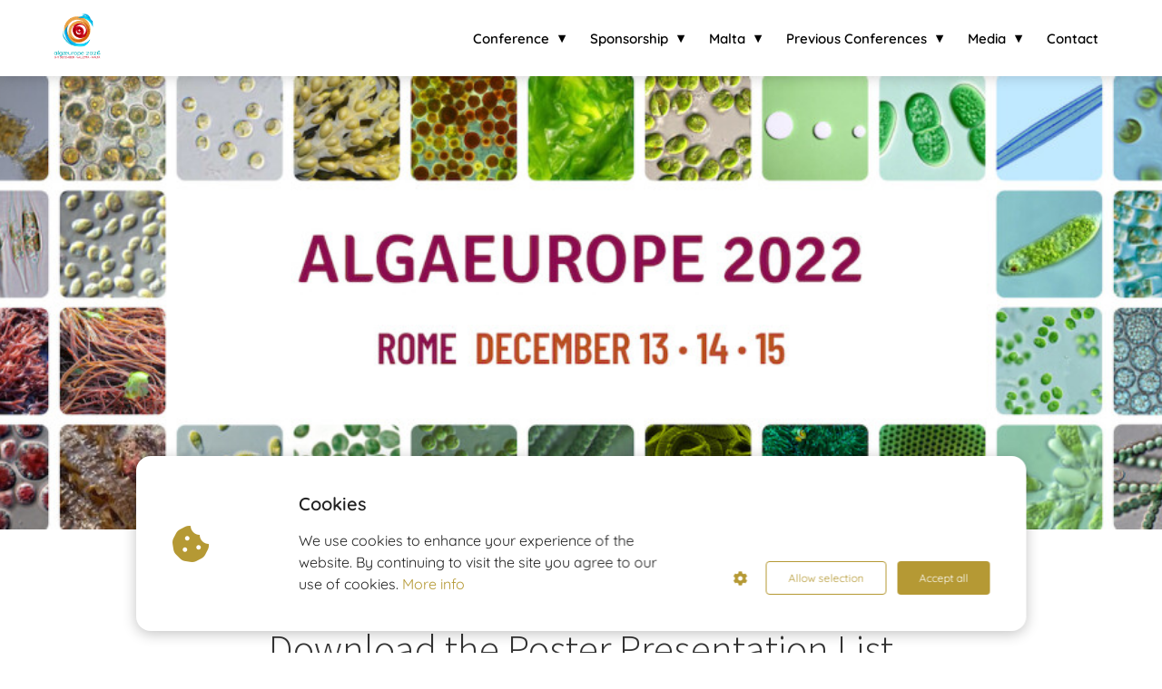

--- FILE ---
content_type: text/html
request_url: https://algaeurope.org/poster-presentations/
body_size: 16853
content:
<!DOCTYPE html><html
lang="en" prefix="og: https://ogp.me/ns#"><head><meta
http-equiv="Content-Type" content="text/html; charset=utf-8" /><meta
name="viewport" content="width=device-width, initial-scale=1"><meta
property="og:locale" content="en_EN"><link
rel="preload" fetchpriority="high" as="image" href="https://media-01.imu.nl/storage/algaeurope.org/421/algaeurope-2026.png" imagesrcset="https://media-01.imu.nl/storage/81/421/responsive/11511807/algaeurope-2025-1-1-1_167_167.png 167w, https://media-01.imu.nl/storage/81/421/responsive/11511807/algaeurope-2025-1-1-1_140_140.png 140w, https://media-01.imu.nl/storage/algaeurope.org/421/algaeurope-2026.png 200w"><link
rel="preload" fetchpriority="high" as="image" href="https://media-01.imu.nl/storage/algaeurope.org/421/eaba_algaeurope_20220211-1920x500-1920x500-8.jpg" imagesrcset="https://media-01.imu.nl/storage/algaeurope.org/421/responsive/6116667/eaba_algaeurope_20220211-1920x500-1920x500-8_1606_418.jpg 1606w, https://media-01.imu.nl/storage/algaeurope.org/421/responsive/6116667/eaba_algaeurope_20220211-1920x500-1920x500-8_1343_350.jpg 1343w, https://media-01.imu.nl/storage/algaeurope.org/421/responsive/6116667/eaba_algaeurope_20220211-1920x500-1920x500-8_1124_293.jpg 1124w, https://media-01.imu.nl/storage/algaeurope.org/421/responsive/6116667/eaba_algaeurope_20220211-1920x500-1920x500-8_940_245.jpg 940w, https://media-01.imu.nl/storage/algaeurope.org/421/responsive/6116667/eaba_algaeurope_20220211-1920x500-1920x500-8_787_205.jpg 787w, https://media-01.imu.nl/storage/algaeurope.org/421/responsive/6116667/eaba_algaeurope_20220211-1920x500-1920x500-8_658_171.jpg 658w, https://media-01.imu.nl/storage/algaeurope.org/421/responsive/6116667/eaba_algaeurope_20220211-1920x500-1920x500-8_550_143.jpg 550w, https://media-01.imu.nl/storage/algaeurope.org/421/responsive/6116667/eaba_algaeurope_20220211-1920x500-1920x500-8_460_120.jpg 460w, https://media-01.imu.nl/storage/algaeurope.org/421/responsive/6116667/eaba_algaeurope_20220211-1920x500-1920x500-8_385_100.jpg 385w, https://media-01.imu.nl/storage/algaeurope.org/421/responsive/6116667/eaba_algaeurope_20220211-1920x500-1920x500-8_322_84.jpg 322w, https://media-01.imu.nl/storage/algaeurope.org/421/responsive/6116667/eaba_algaeurope_20220211-1920x500-1920x500-8_269_70.jpg 269w, https://media-01.imu.nl/storage/algaeurope.org/421/responsive/6116667/eaba_algaeurope_20220211-1920x500-1920x500-8_225_59.jpg 225w, https://media-01.imu.nl/storage/algaeurope.org/421/responsive/6116667/eaba_algaeurope_20220211-1920x500-1920x500-8_188_49.jpg 188w, https://media-01.imu.nl/storage/algaeurope.org/421/eaba_algaeurope_20220211-1920x500-1920x500-8.jpg 1920w"><link
rel="preload" fetchpriority="high" as="image" href="https://media-01.imu.nl/storage/algaeurope.org/421/logo_eaba_10y_lightbkg_vertical-1-337x337.png" imagesrcset="https://media-01.imu.nl/storage/algaeurope.org/421/responsive/6116661/eaba_algaeurope_20220211-1170x390-1170x301-8_978_252.jpg 978w, https://media-01.imu.nl/storage/algaeurope.org/421/responsive/6116661/eaba_algaeurope_20220211-1170x390-1170x301-8_819_211.jpg 819w, https://media-01.imu.nl/storage/algaeurope.org/421/responsive/6116661/eaba_algaeurope_20220211-1170x390-1170x301-8_685_176.jpg 685w, https://media-01.imu.nl/storage/algaeurope.org/421/responsive/6116661/eaba_algaeurope_20220211-1170x390-1170x301-8_573_147.jpg 573w, https://media-01.imu.nl/storage/algaeurope.org/421/responsive/6116661/eaba_algaeurope_20220211-1170x390-1170x301-8_479_123.jpg 479w, https://media-01.imu.nl/storage/algaeurope.org/421/responsive/6116661/eaba_algaeurope_20220211-1170x390-1170x301-8_401_103.jpg 401w, https://media-01.imu.nl/storage/algaeurope.org/421/responsive/6116661/eaba_algaeurope_20220211-1170x390-1170x301-8_335_86.jpg 335w, https://media-01.imu.nl/storage/algaeurope.org/421/responsive/6116661/eaba_algaeurope_20220211-1170x390-1170x301-8_280_72.jpg 280w, https://media-01.imu.nl/storage/algaeurope.org/421/responsive/6116661/eaba_algaeurope_20220211-1170x390-1170x301-8_235_60.jpg 235w, https://media-01.imu.nl/storage/algaeurope.org/421/responsive/6116661/eaba_algaeurope_20220211-1170x390-1170x301-8_196_50.jpg 196w, https://media-01.imu.nl/storage/algaeurope.org/421/responsive/6116661/eaba_algaeurope_20220211-1170x390-1170x301-8_164_42.jpg 164w, https://media-01.imu.nl/storage/algaeurope.org/421/eaba_algaeurope_20220211-1170x390-1170x301-8.jpg 1170w"><link
rel="preconnect" href="https://cdnjs.cloudflare.com"><link
rel="preconnect" href="https://app.phoenixsite.nl"><link
rel="preconnect" href="https://media-01.imu.nl"><link
rel="icon" href="https://media-01.imu.nl/storage/algaeurope.org/421/ae26-32x32.png" type="image/x-icon" /><style>body,html{max-width:100%;display:none;font-family:"Roboto"}#wrapper{min-height:100%}.pricing-stars
p{font-family:FontAwesome}.editing-mode-message{display:none !important}</style><script>window.phx_track = window.phx_track || function() { (window.phx_track.q = window.phx_track.q || []).push(arguments) }</script><script defer>window.CookieConsent=new function(e){const t="cookie-warning-modal--popup";let n=JSON.parse(localStorage.getItem("cookieConsent")||"null");const c=!!n;function o(e=c){const t={c_consent_given:e};Object.entries(n).forEach((([e,n])=>{t[`c_consent_${e}`]=n})),"undefined"!=typeof phx_track&&phx_track("cookie_consent","","",t)}n={functional:!0,statistical:!1,marketing:!1,...n},o();const i=window.cookie_consent_compatibility_mode_enabled||!1;let s=null,a=null,l=null,d=null,u=null,r=null,k=null,h=null,g=null,m=null;const p=()=>{function t(e){h.checked=g.checked&&m.checked}s=e.getElementById("show-custom-settings"),a=e.getElementById("cookie"),l=e.getElementById("settings"),d=e.body,u=e.getElementById("accept-functional"),r=e.getElementById("accept-all"),k=e.getElementById("save-custom-settings"),h=e.getElementById("input-cookie-consent-all"),g=e.getElementById("input-cookie-consent-statistical"),m=e.getElementById("input-cookie-consent-marketing"),u.addEventListener("click",(function(){v(!1,!1),f(d,a)})),r.addEventListener("click",(function(){v(!0,!0),f(d,a)})),k.addEventListener("click",(function(){v(!!g.checked,!!m.checked),f(d,a),f(d,l)})),s.addEventListener("click",(function(){a.classList.remove("show"),setTimeout((function(){l.classList.add("show")}),100)})),h.addEventListener("change",(function(e){g.checked=e.target.checked,m.checked=e.target.checked})),g.addEventListener("change",t),m.addEventListener("change",t),c||setTimeout((()=>{L()}),1e3)};function f(e,n){n.classList.contains(t)&&e.classList.remove("active-popup"),n.classList.remove("show")}function v(t,c){n.statistical=t,n.marketing=c,localStorage.setItem("cookieConsent",JSON.stringify(n)),i?location.reload():_script_loader.loadScriptSrc(),e.dispatchEvent(new CustomEvent("cookie-consent-changed",{detail:{givenConsentItems:n}})),o(!0)}"complete"===e.readyState||"loaded"===e.readyState?p():e.addEventListener("DOMContentLoaded",p);const E=function(){g.checked=n.statistical,m.checked=n.marketing,h.checked=n.statistical&&n.marketing},L=function(){E(),a.classList.add("show"),a.classList.contains(t)&&d.classList.add("active-popup")};this.openCookieConsentPopup=function(){E(),l.classList.add("show"),d.classList.add("active-popup")},this.hasConsent=function(e){return n[e]||!1},this.getGivenConsentItems=function(){return n},this.hasGivenPreference=function(){return c}}(document);</script><script>window.pages_url = "https://app.phoenixsite.nl/";</script><script async src="[data-uri]" data-type="statistical"></script><script async src="[data-uri]" data-type="marketing"></script> <script async data-type="functional" lazy-script="https://www.googletagmanager.com/gtag/js?id=UA-119110753-1"></script> <script data-type="functional" lazy-script="[data-uri]"></script> <title>AlgaEurope 2022 Poster Presentations</title><meta
name="description" content="13 - 15 DECEMBER 2022. AlgaEurope offers a unique opportunity for an exchange between academia and industry.
Contact us!"/><meta
name="keywords" content=""/><meta
name="robots" content="index, follow"/><link
rel="dns-prefetch" href="//cdn.phoenixsite.nl" /><link><link
rel="dns-prefetch" href="//app.phoenixsite.nl" /><link><link
rel="canonical" href="https://algaeurope.org/poster-presentations/"><meta
property="og:type" content="article"/><meta
property="og:title" content="AlgaEurope 2022 Poster Presentations"/><meta
name="twitter:card" content="summary" /><meta
property="twitter:title" content="AlgaEurope 2022 Poster Presentations"/><meta
property="og:description" content="13 - 15 DECEMBER 2022. AlgaEurope offers a unique opportunity for an exchange between academia and industry.
Contact us!"/><meta
property="twitter:description" content="13 - 15 DECEMBER 2022. AlgaEurope offers a unique opportunity for an exchange between academia and industry.
Contact us!"/><meta
property="og:url" content="https://algaeurope.org/poster-presentations/"/><meta
property="twitter:image" content="https://media-01.imu.nl/storage/algaeurope.org/18473/eaba_algaeurope_20220211-1920x500-1200x312-1.jpg"/><meta
property="og:image" content="https://media-01.imu.nl/storage/algaeurope.org/18473/eaba_algaeurope_20220211-1170x390-1018x301.jpg"/> <script>var base_pages_api_url = "https://app.phoenixsite.nl/";</script> <script>let url_string = window.location.href;
  let url = new URL(url_string);
  let order_value = url.searchParams.get("order_value");
  let order_name = url.searchParams.get("product_name");
  let order_sku = url.searchParams.get("sku");
  let order_number = url.searchParams.get("nr");
  let order_quantity = url.searchParams.get("quantity");

  if(!!order_value && !!order_name && !!order_sku && !!order_number && !!order_quantity) {
    window.dataLayer = window.dataLayer || [];
    dataLayer.push({
      "event": "purchase",
      "transactionId": order_number,
      "transactionTotal": order_value,
      "transactionProducts": [{
        "sku": order_sku,
        "name": order_name,
        "price": order_value,
        "quantity":order_quantity
      }] });
  }</script> <script defer src="https://cdnjs.cloudflare.com/ajax/libs/jquery/3.6.0/jquery.min.js"></script> <script defer src="https://cdn.phoenixsite.nl/pageomatic/assets/js/client/parameter-vars.js?v=20251216193724"></script> <script defer src="https://cdn.phoenixsite.nl/pageomatic/assets/js/client/img-popup-box.js?v=20251216193724"></script> <script defer src="https://cdn.phoenixsite.nl/pageomatic/assets/js/client/video-popup-box.js?v=20251216193724"></script> <script defer src="https://cdn.phoenixsite.nl/pageomatic/assets/js/client/portfolio-popup-box.js?v=20251216193724"></script> <script defer src="https://cdn.phoenixsite.nl/pageomatic/assets/js/client/menu-scroll.js?v=20251216193724"></script> <script defer src="https://cdn.phoenixsite.nl/pageomatic/assets/js/client/anchor-scroll-script.js?x=2&v=20251216193724"></script> <script defer src="https://cdn.phoenixsite.nl/pageomatic/assets/js/client/box-slider-script.js?v=20251216193724"></script> <script defer src="https://cdn.phoenixsite.nl/pageomatic/assets/js/client/common-scripts-ps.js?v=20251216193724"></script> <script defer src="https://cdn.phoenixsite.nl/pageomatic/assets/js/client/two-step-optin-trigger.js?v=20251216193724"></script> <script defer type='text/javascript' src="https://cdn.phoenixsite.nl/pageomatic/assets/js/client/phx-admin-menu.js?v=20251216193724"></script> <script defer type='text/javascript' src="https://cdn.phoenixsite.nl/pageomatic/assets/js/client/fake-scroll.js"></script> <script defer src="https://cdn.phoenixsite.nl/pageomatic/assets/js/client/animation-script.js?v=20251216193724"></script> <script async
            defer
            src="https://sc.imu.nl/js/phx-analytics.js?v=20251216193724"
            data-w-id="745"
            data-p-t="companypage"
    ></script> <style>body .modern-classic-theme{font-family:Source Sans Pro,sans-serif}body .modern-classic-theme.two-step-optin-wrapper .two-step-popup{background:#fff!important;border-radius:3px;text-align:center}body .modern-classic-theme .general-btn{border:none;border-radius:3px;-webkit-box-shadow:none;box-shadow:none;font-family:Source Sans Pro,sans-serif;font-size:18px;font-weight:400;outline:0;overflow:hidden;padding:15px
40px;position:relative}body .modern-classic-theme .general-btn:before{background:-webkit-gradient(linear,left top,left bottom,from(transparent),to(rgba(0,0,0,.1)));background:linear-gradient(180deg,transparent,rgba(0,0,0,.1));border-radius:3px;content:"";height:100%;left:0;position:absolute;top:0;width:100%}.modern-classic-theme-content{margin-bottom:0;z-index:1}.full-hero-row.modern-classic-theme{font-family:Open Sans,sans-serif;font-weight:400;text-align:center}.full-hero-row.modern-classic-theme .hero-cta{margin-bottom:80px}.full-row.modern-classic-theme{padding-bottom:75px;padding-top:85px}.full-row.modern-classic-theme
h1{font-family:Source Sans Pro,sans-serif}@media (max-width:1023px){.full-row.modern-classic-theme .flex-box{padding:10px}}.full-row.modern-classic-theme .pure-content-unit{font-size:19px;font-weight:300;line-height:1.6;margin:5px;position:relative;text-align:center}.full-row.modern-classic-theme .pure-content-unit .content-unit-txt{font-family:Open Sans,sans-serif;font-size:inherit;font-weight:300;line-height:1.8;margin-left:10px;margin-right:10px;z-index:150}.full-row.modern-classic-theme .pure-content-unit .content-unit-txt
p{margin-bottom:8px}.full-row.modern-classic-theme .pure-content-unit .content-unit-txt
a{font-weight:500}.full-row.modern-classic-theme .content-unit{margin:10px;padding:0;position:relative;text-align:center;z-index:99}.full-row.modern-classic-theme .content-unit .general-btn{margin-bottom:0!important}.full-row.modern-classic-theme .content-unit .content-unit-title{font-family:Source Sans Pro,sans-serif;font-size:45px!important;font-weight:300;letter-spacing:0;line-height:1.6;margin-bottom:20px;position:relative;text-align:center}@media (max-width:1169px){.full-row.modern-classic-theme .content-unit .content-unit-title{margin-bottom:25px}.full-row.modern-classic-theme .content-unit .content-unit-title:after{display:none}.full-row.modern-classic-theme .content-unit .content-unit-txt{width:100%}}@media (max-width:900px){body .modern-classic-theme .general-btn{white-space:normal}.full-row.modern-classic-theme .content-unit .content-unit-title{font-size:28px!important}.full-row.modern-classic-theme .content-unit{margin-left:20px;margin-right:20px}}.full-row.modern-classic-theme .content-unit .content-unit-txt{font-family:Open Sans,sans-serif;font-size:inherit;font-weight:300;line-height:1.8;margin-bottom:30px;margin-left:auto;margin-right:auto;position:relative;width:100%;z-index:150}.full-row.modern-classic-theme .content-unit .content-unit-txt
p{margin-bottom:8px}.full-row.modern-classic-theme .content-unit .content-unit-txt
a{color:#216eb0;font-weight:500}.full-row.modern-classic-theme .content-unit .content-unit-cta{text-align:center}.no-padding-top-bot.modern-classic-theme{padding-bottom:20px;padding-top:20px}.force-no-padding.modern-classic-theme{padding-bottom:0;padding-top:0}.content-color-white{color:#fff!important}html{margin-top:0!important}#wrapper{padding-bottom:0!important}.bg-img-custom-overlay{z-index:1!important}*,:after,:before{-webkit-box-sizing:border-box;box-sizing:border-box}a{text-decoration:none}.full-row.no-padding-top-bot{display:block;padding-bottom:0!important;padding-top:0!important}@media (max-width:980px){.content-unit .content-unit-txt,.pure-content-unit .content-unit-txt{font-size:16px!important}}@media (max-width:767px){.full-row.modern-classic-theme .content-unit{padding:20px}.full-hero-row{left:0!important;right:0!important}}@media (max-width:1169px){.content-unit .content-unit-title{text-align:inherit!important}.content-unit .content-unit-txt{text-align:inherit!important}.content-unit .content-unit-cta{text-align:inherit!important}}@media (max-width:900px){h1{font-size:24px!important}.full-row{display:block;padding-bottom:20px!important;padding-top:20px!important}.full-hero-row{display:block;padding-bottom:20px;padding-top:20px}.full-hero-row.no-responsive-padding{padding-bottom:0;padding-top:0}.full-hero-row{word-wrap:break-word;overflow-wrap:break-word}.full-hero-row .hero-cta{margin-bottom:20px!important}.odd-even-row,.odd-even-row .row-nest-one,.odd-even-row .row-nest-three,.odd-even-row .row-nest-two{display:block;width:100%}}.header-client-styling .basic-header-styling .header-item-placement{-webkit-box-align:center;-ms-flex-align:center;align-items:center;display:-webkit-box;display:-ms-flexbox;display:flex;width:100%}.header-client-styling .desktop-logo{-webkit-box-align:center;-ms-flex-align:center;align-items:center;display:-webkit-inline-box;display:-ms-inline-flexbox;display:inline-flex;height:60px}.header-client-styling .desktop-logo
img{max-height:60px;-o-object-fit:contain;object-fit:contain;-o-object-position:left;object-position:left}.header-client-styling .menu-bar{-webkit-box-pack:end;-ms-flex-pack:end;-webkit-box-align:center;-ms-flex-align:center;align-items:center;display:-webkit-box;display:-ms-flexbox;display:flex;justify-content:flex-end;width:100%}.header-client-styling .bold-menu{font-weight:800!important}.header-client-styling .menu-link-styling{color:unset}.header-client-styling .menu-item{-webkit-touch-callout:none;-webkit-box-pack:center;-ms-flex-pack:center;-webkit-box-align:center;-ms-flex-align:center;align-items:center;border-radius:3px;display:-webkit-inline-box;display:-ms-inline-flexbox;display:inline-flex;font-size:15px;justify-content:center;padding:20px
15px;position:relative;text-align:center}.header-client-styling .menu-item
i{font-size:16px;margin-left:10px}.header-client-styling .sub-menu-container{background:#fff;border-radius:3px;display:none;-webkit-filter:drop-shadow(0 5px 10px rgba(0,0,0,.1));filter:drop-shadow(0 5px 10px rgba(0,0,0,.1));margin-left:10px;margin-right:10px;min-width:250px;padding:0;position:absolute;top:58px;z-index:307}.header-client-styling .sub-menu-container:before{border-color:#fff transparent transparent;border-style:solid;border-width:11px 11px 0;content:"";left:20px;position:absolute;top:-10px;-webkit-transform:rotate(180deg);transform:rotate(180deg);width:0}.header-client-styling .menu-list{border-radius:3px;display:inline-block;float:left;position:relative}.header-client-styling .sub-menu-item{-webkit-touch-callout:none;color:#000;display:block;padding:20px
25px;position:relative;text-align:left}.header-client-styling .sub-menu-triangle{padding-right:30px}.header-client-styling .sub-menu-triangle:before{content:"▾";height:0;margin:auto;position:absolute;right:20px;top:20px;width:0}.header-client-styling .preview-header-item{-webkit-box-align:center;-ms-flex-align:center;align-items:center;background:#fff;-webkit-box-shadow:0 0 15px rgba(0,0,0,.2);box-shadow:0 0 15px rgba(0,0,0,.2);display:-webkit-box;display:-ms-flexbox;display:flex;position:relative;z-index:4000}.header-client-styling .small-size-header{height:84px!important}.header-client-styling .small-size-header .desktop-logo{-webkit-box-align:center;-ms-flex-align:center;align-items:center;display:-webkit-inline-box;display:-ms-inline-flexbox;display:inline-flex;height:60px}.header-client-styling .small-size-header .desktop-logo
img{max-height:60px;-o-object-fit:contain;object-fit:contain;-o-object-position:left;object-position:left}.header-client-styling .normal-width-header{margin:auto;max-width:1170px}.header-client-styling
.fixed{position:fixed;width:100%;z-index:305}.header-client-styling .background-effect{margin-bottom:7px;margin-top:7px;padding-bottom:13px;padding-top:13px}.header-client-styling .background-effect.sub-menu-triangle{padding-right:30px}.header-client-styling .background-effect.sub-menu-triangle:before{content:"▾";height:0;margin:auto;position:absolute;right:20px;top:12px;width:0}@media (min-width:1024px){.header-client-styling .mobile-header{display:none}.header-client-styling .basic-header-styling{display:block;position:relative;z-index:305}}@media (max-width:1024px){.header-client-styling .mobile-header{display:block;height:64px;position:relative;width:100%;z-index:305}.header-client-styling .basic-header-styling{display:none}}.header-client-styling .mobile-header-bar{-webkit-box-shadow:0 0 10px rgba(0,0,0,.2);box-shadow:0 0 10px rgba(0,0,0,.2);padding:10px
24px;position:fixed;z-index:20}.header-client-styling .mobile-header-bar,.header-client-styling .mobile-header-menu-bar{-webkit-box-align:center;-ms-flex-align:center;align-items:center;display:-webkit-box;display:-ms-flexbox;display:flex;width:100%}.header-client-styling .mobile-header-menu-bar{-webkit-box-pack:end;-ms-flex-pack:end;justify-content:flex-end}.header-client-styling .mobile-menu-item-container{display:none}.header-client-styling .mobile-menu-item-container .mobile-bottom-flex{-webkit-box-align:center;-ms-flex-align:center;-webkit-box-pack:justify;-ms-flex-pack:justify;align-items:center;border-top:1px solid rgba(0,0,0,.1);display:-webkit-box;display:-ms-flexbox;display:flex;justify-content:space-between}.header-client-styling .burger-menu-icon{-webkit-touch-callout:none;border-radius:3px;padding:5px;width:44px}.header-client-styling .burger-menu-icon
i{font-size:30px!important;left:4px;position:relative}.header-client-styling .mobile-logo
img{height:40px;-o-object-fit:contain;object-fit:contain;-o-object-position:left;object-position:left}@media (max-width:500px){.header-client-styling .mobile-logo
img{height:auto;max-height:40px;max-width:250px}}.header-client-styling .top-mobile-template{top:0}.header-client-styling .top-mobile-template .mobile-menu-item-container{border-radius:0;border-top:2px solid rgba(0,0,0,.2);-webkit-box-shadow:0 0 10px rgba(0,0,0,.2);box-shadow:0 0 10px rgba(0,0,0,.2);margin:auto;max-width:100%;overflow-y:scroll;position:fixed;top:57px;width:100%;z-index:-1}@media (max-height:600px){.header-client-styling .top-mobile-template .mobile-menu-item-container{bottom:0}}.header-client-styling .top-mobile-template .mobile-menu-item-container .mobile-menu-nav-item{-webkit-touch-callout:none;border-top:1px solid rgba(0,0,0,.1);font-size:15px;font-weight:300;padding:18px
18px 18px 30px}.header-client-styling .top-mobile-template .mobile-menu-item-container .mobile-menu-nav-item .mobile-submenu-nav-item{font-size:13px;margin-top:10px;padding:10px
10px 10px 40px}.header-client-styling .mobile-sub-menu-wrapper{display:none}.header-client-styling .mobile-menu-nav-item
i{font-size:14px;margin-left:10px}.header-client-styling .mobile-menu-nav-item.has-sub-menu{padding:0!important}.header-client-styling .mobile-menu-nav-item.has-sub-menu .mobile-sub-menu-wrapper:last-child{padding-bottom:20px}.header-client-styling .mobile-menu-nav-item.has-sub-menu .top-level-name{padding:18px
18px 18px 30px}.header-client-styling .mobile-menu-nav-item.has-sub-menu .top-level-name:after{content:"▾";font-weight:600;font-weight:900;margin-left:10px}#wrapper .preview-header-item{font-family:Quicksand;height:auto;margin:0;z-index:4}body,html{background:#fff;color:#222;display:block!important;font-size:16px;margin:0;padding:0;position:relative;width:100%}body h1,html
h1{margin-top:0!important}body h1,html
h1{margin:0;padding:0}@media (min-width:980px){.only-smartphone-devices{display:none!important}}@media (max-width:980px){.only-desktop-devices{display:none!important}}.content-unit .margin-bottom-40{margin-bottom:40px!important}.pure-content-unit{padding:0!important}.pure-content-unit .content-unit-txt{position:relative}.flex-parent-center{-webkit-box-align:center;-ms-flex-align:center;-webkit-box-pack:center;-ms-flex-pack:center;align-items:center;display:-webkit-box;display:-ms-flexbox;display:flex;justify-content:center}@media (max-width:1023px){.flex-parent-center{-webkit-box-align:initial;-ms-flex-align:initial;-webkit-box-pack:initial;-ms-flex-pack:initial;align-items:normal;display:block;justify-content:normal;text-align:center}}@media (max-width:900px){.flex-parent-center{-webkit-box-align:initial;-ms-flex-align:initial;-webkit-box-pack:initial;-ms-flex-pack:initial;align-items:normal;display:inherit;justify-content:normal}}.flex-parent-no-center{display:-webkit-box;display:-ms-flexbox;display:flex}@media (max-width:1023px){.flex-parent-no-center{-webkit-box-align:initial;-ms-flex-align:initial;-webkit-box-pack:initial;-ms-flex-pack:initial;align-items:normal;display:block;justify-content:normal;text-align:center}}@media (max-width:900px){.flex-parent-no-center{-webkit-box-align:initial;-ms-flex-align:initial;-webkit-box-pack:initial;-ms-flex-pack:initial;align-items:normal;display:initial;justify-content:normal}}.flex-box{-webkit-box-flex:1;-ms-flex:1;flex:1}@media (max-width:1023px){.flex-box{-webkit-box-flex:0;display:inline-block;-ms-flex:none;flex:none;margin-bottom:0;margin-top:0;max-width:48%;width:48%}}@media (max-width:900px){.flex-box{-webkit-box-flex:0;display:block;-ms-flex:none;flex:none;max-width:100%;padding:5px;width:auto}}a{color:#337ab7}.align-img-center{text-align:center}.align-img-center
img{display:block;margin:auto}.general-btn{display:inline-block;margin:auto;padding:10px
30px;position:relative;text-align:center}.general-btn
p{display:inline}.general-btn
br{display:none}.black{background:#000!important}img{border:0}p{margin:0;padding:0}.align-center{text-align:center}.no-padding .full-row{padding-bottom:0!important;padding-top:0!important}.little-padding-bottom .full-row{padding-bottom:30px!important}.no-padding-top .full-row{padding-top:0!important}.no-padding-bottom{padding-bottom:0}.no-padding-top{padding-top:0!important}.full-row{clear:both;max-width:100%;padding-bottom:60px;padding-top:60px;position:relative;z-index:3}.full-row
img{height:auto;max-width:100%}.full-hero-row{clear:both;position:relative;width:100%}@media (max-width:400px){.full-hero-row{word-break:break-word}}@media (max-width:767px){.full-row .content-unit-txt
img{height:auto!important;max-width:100%}.full-hero-row .flex-parent-center{display:inline-block}}.full-hero-row .flex-parent-center.mobile-center-flex-align{-webkit-box-align:center;-ms-flex-align:center;align-items:center;display:-webkit-box;display:-ms-flexbox;display:flex}.full-hero-row .flex-parent-center.mobile-center-flex-align .flex-box{-webkit-box-flex:1;-ms-flex:1;flex:1}@media (max-width:1023px){.full-hero-row .flex-parent-center.mobile-center-flex-align .flex-box{-webkit-box-flex:1;-ms-flex:1;flex:1;max-width:100%}}.full-row-center{position:relative}.full-row-center{margin:auto;max-width:1170px;z-index:3}.full-row-center-absolute{bottom:0;color:#fff!important;left:0;margin:auto;max-width:1170px;position:absolute;right:0;top:0;width:100%;z-index:2}@media (max-width:1024px){.full-row-center-absolute{padding:0
20px}}.row-bg-gray{background-color:#f5f5f5}.hero-bg-img{max-height:500px;overflow:hidden;width:100%}@media (min-width:2000px){.hero-bg-img{max-height:650px}}.hero-bg-img
img{display:block;height:auto;margin-left:50%;min-width:100%;-webkit-transform:translateX(-50%);transform:translateX(-50%);-ms-transform:translateX(-50%)}@media (max-width:1080px){.hero-bg-img
img{margin-left:50%;max-height:700px;min-height:500px;-webkit-transform:translateX(-50%);transform:translateX(-50%);-ms-transform:translateX(-50%);width:auto}}.hero-bg-img.overlay-active-mobile .bg-img-custom-overlay{display:block}.align-center{text-align:center!important}.align-button{position:relative}.align-button .align-button-inner-wrapper{display:inline-block}@media (max-width:900px){.align-button{text-align:center!important}}.bg-img-custom-overlay{background:#000;height:100%;left:0;opacity:.4;position:absolute;top:0;width:100%;z-index:0}.two-step-optin-wrapper{background:rgba(51,51,51,.7);bottom:0;display:none;left:0;position:fixed;right:0;top:0;z-index:9999}.two-step-optin-wrapper .two-step-popup{background:#fff;-webkit-box-shadow:0 4px 18px 5px rgba(51,51,51,.9);box-shadow:0 4px 18px 5px rgba(51,51,51,.9);left:0;margin:auto;max-width:550px;padding:0;position:absolute;right:0;top:12%;width:100%}@media (max-width:940px){.two-step-optin-wrapper .two-step-popup{max-width:95%;top:15px}}.odd-even-row{position:relative}.font-size-large:not(.general-btn):not(.ghost-btn) .size-large{font-size:1.3em!important}.fa,.fas{-moz-osx-font-smoothing:grayscale;-webkit-font-smoothing:antialiased;display:inline-block;font-style:normal;font-variant:normal;text-rendering:auto;line-height:1}.fa-bars:before{content:"\f0c9"}.fa-caret-down:before{content:"\f0d7"}.fa-caret-up:before{content:"\f0d8"}.fa-check:before{content:"\f00c"}.fa-cookie-bite:before{content:"\f564"}.fa-envelope:before{content:"\f0e0"}.fa-newspaper:before{content:"\f1ea"}.fa-palette:before{content:"\f53f"}.fa-pen:before{content:"\f304"}.fa-sliders-h:before{content:"\f1de"}.fa-th-large:before{content:"\f009"}.fa,.fas{font-family:"Font Awesome 5 Free"}.fa,.fas{font-weight:900}.primary-c-bg-gradient{background:#1976d2!important;background:-moz-linear-gradient(top,#010101 0,#000 100%)!important;background:-webkit-linear-gradient(top,#010101 0,#000 100%)!important;background:linear-gradient(to bottom,#010101 0,#000 100%)!important;color:#fff}.modern-classic-theme .general-btn:before{border-color:transparent #2bb673 transparent transparent}.modern-classic-theme .general-btn:after{border-color:transparent transparent transparent #2bb673}</style><link
rel="preload" href="https://cdn.phoenixsite.nl/pageomatic/assets/css/releases/modern-classic-theme-general.css?v=20251216193724" as="style" onload="this.onload=null;this.rel='stylesheet'"><link
rel="preload" href="https://cdn.phoenixsite.nl/pageomatic/assets/css/pages-phoenix-footers.css?v=20251216193724" as="style" onload="this.onload=null;this.rel='stylesheet'"><link
rel="preload" href="https://cdn.phoenixsite.nl/pageomatic/assets/css/master-style.css?v=20251216193724" as="style" onload="this.onload=null;this.rel='stylesheet'"><link
rel="preload" href="https://cdn.phoenixsite.nl/pageomatic/assets/css/releases/phx-admin-menu.css?v=20251216193724" as="style" onload="this.onload=null;this.rel='stylesheet'"><link
rel="preload" href="https://app.phoenixsite.nl/api/v1.0/assets/custom.css?domain=algaeurope.org&website_design_id=1081&v=20251216193724-1767798748" as="style" onload="this.onload=null;this.rel='stylesheet'"><link
rel="preload" href="https://cdnjs.cloudflare.com/ajax/libs/font-awesome/5.15.4/css/all.min.css" as="style" onload="this.onload=null;this.rel='stylesheet'"><link
rel="preload" href="https://cdn.phoenixsite.nl/pageomatic/assets/css/font-styles/poppins.css" as="style" onload="this.onload=null;this.rel='stylesheet'"><link
rel="preload" href="https://cdn.phoenixsite.nl/pageomatic/assets/css/font-styles/didact-gothic.css" as="style" onload="this.onload=null;this.rel='stylesheet'"><link
rel="preload" href="https://cdn.phoenixsite.nl/pageomatic/assets/css/font-styles/quicksand.css" as="style" onload="this.onload=null;this.rel='stylesheet'"><link
rel="preload" href="https://cdn.phoenixsite.nl/pageomatic/assets/css/font-styles/raleway.css" as="style" onload="this.onload=null;this.rel='stylesheet'"><link
rel="preload" href="https://cdn.phoenixsite.nl/pageomatic/assets/css/font-styles/montserrat.css" as="style" onload="this.onload=null;this.rel='stylesheet'"><link
rel="preload" href="https://cdn.phoenixsite.nl/pageomatic/assets/css/font-styles/open-sans.css" as="style" onload="this.onload=null;this.rel='stylesheet'"><link
rel="preload" href="https://cdn.phoenixsite.nl/pageomatic/assets/css/font-styles/roboto.css" as="style" onload="this.onload=null;this.rel='stylesheet'"><link
rel="preload" href="https://fonts.googleapis.com/css?family=Source+Sans+Pro:300,400,700&display=swap" as="style" onload="this.onload=null;this.rel='stylesheet'"><link
rel="preload" href="https://fonts.googleapis.com/css?family=Ubuntu:400,500,700&display=swap" as="style" onload="this.onload=null;this.rel='stylesheet'"><noscript><link
rel="stylesheet" href="https://cdn.phoenixsite.nl/pageomatic/assets/css/releases/modern-classic-theme-general.css?v=20251216193724"><link
rel="stylesheet" href="https://cdn.phoenixsite.nl/pageomatic/assets/css/pages-phoenix-footers.css?v=20251216193724"><link
rel="stylesheet" href="https://cdn.phoenixsite.nl/pageomatic/assets/css/master-style.css?v=20251216193724"><link
rel="stylesheet" href="https://cdn.phoenixsite.nl/pageomatic/assets/css/releases/phx-admin-menu.css?v=20251216193724"><link
rel="stylesheet" href="https://app.phoenixsite.nl/api/v1.0/assets/custom.css?domain=algaeurope.org&website_design_id=1081&v=20251216193724-1767798748"><link
rel="stylesheet" href="https://cdnjs.cloudflare.com/ajax/libs/font-awesome/5.15.4/css/all.min.css"><link
rel="stylesheet" href="https://cdn.phoenixsite.nl/pageomatic/assets/css/font-styles/poppins.css"><link
rel="stylesheet" href="https://cdn.phoenixsite.nl/pageomatic/assets/css/font-styles/didact-gothic.css"><link
rel="stylesheet" href="https://cdn.phoenixsite.nl/pageomatic/assets/css/font-styles/quicksand.css"><link
rel="stylesheet" href="https://cdn.phoenixsite.nl/pageomatic/assets/css/font-styles/raleway.css"><link
rel="stylesheet" href="https://cdn.phoenixsite.nl/pageomatic/assets/css/font-styles/montserrat.css"><link
rel="stylesheet" href="https://cdn.phoenixsite.nl/pageomatic/assets/css/font-styles/open-sans.css"><link
rel="stylesheet" href="https://cdn.phoenixsite.nl/pageomatic/assets/css/font-styles/roboto.css"><link
rel="stylesheet" href="https://fonts.googleapis.com/css?family=Source+Sans+Pro:300,400,700&display=swap"><link
rel="stylesheet" href="https://fonts.googleapis.com/css?family=Ubuntu:400,500,700&display=swap"></noscript><script>window.phxsite = {"app_domain":"https:\/\/app.phoenixsite.nl","pages_version":2.1};</script> </head><body><div
id="wrapper"> <script type="application/ld+json">{
                    "@context": "https://schema.org",
                    "@type": "Organization",

                    "@id": " https://algaeurope.org ",
                    "name" : " DLG Markets Benelux B.V. ",
                    "url": " https://algaeurope.org ",
                    "email": " info@dlg-benelux.com ",
                    "telephone": " +31 85 401 73 97 ",
                    "address": {
                        "@type": "PostalAddress",
                        "streetAddress": " Amalialaan 43 ",
                        "addressLocality": " Baarn, The Netherlands ",
                        "postalCode": " 3743 KE ",
                        "addressCountry": "NL"
                    },
                    "logo": "https://media-01.imu.nl/storage/algaeurope.org/421/algaeurope-2026.png", "sameAs" :
                    [
                        "https://www.linkedin.com/company/algaeurope", "https://twitter.com/AlgaeCongresss"
                    ]
                }</script><div
id="fb-root"></div><script>window.pages_url = "https://app.phoenixsite.nl/";</script><div><div
class="header-client-styling"><div
class="basic-header-styling small-size-header"><div
class="desktop-header fixed"><div
style="background-color: #ffffff; color: #000000" class="preview-header-item small-size-header"><div
class="header-item-placement normal-width-header">
<a
href="https://algaeurope.org/" class="logo-link"><div
class="desktop-logo">
<img
src="https://media-01.imu.nl/storage/algaeurope.org/421/algaeurope-2026.png" alt="algaeurope 2026" title="AlgaEurope offers a unique opportunity for an exchange between academia and industry." srcset="https://media-01.imu.nl/storage/81/421/responsive/11511807/algaeurope-2025-1-1-1_167_167.png 167w, https://media-01.imu.nl/storage/81/421/responsive/11511807/algaeurope-2025-1-1-1_140_140.png 140w, https://media-01.imu.nl/storage/algaeurope.org/421/algaeurope-2026.png 200w" width="200" height="200"></div>
</a><div
class="menu-bar"><div
class="menu-list menu-margin" style="color: #000000"><div
class="menu-link-styling"><div
class="menu-item menu-item-background   bold-menu sub-menu-triangle background-effect">
Conference</div></div><div
class="sub-menu-container">
<a
href="https://algaeurope.org/overview/" ><div
class="sub-menu-item menu-item-background"><div>
Overview</div></div>
</a>
<a
href="https://algaeurope.org/trade-show-2026/" ><div
class="sub-menu-item menu-item-background"><div>
Trade Show</div></div>
</a>
<a
href="https://algaeurope.org/conference-dinner/" ><div
class="sub-menu-item menu-item-background"><div>
Conference Dinner</div></div>
</a>
<a
href="https://algaeurope.org/conference-program-2025/" ><div
class="sub-menu-item menu-item-background"><div>
Conference Program 2025</div></div>
</a>
<a
href="https://algaeurope.org/organisers/" ><div
class="sub-menu-item menu-item-background"><div>
Organisers</div></div>
</a>
<a
href="https://algaeurope.org/important-information-scammers/" ><div
class="sub-menu-item menu-item-background"><div>
Important Information - Scammers</div></div>
</a></div></div><div
class="menu-list menu-margin" style="color: #000000"><div
class="menu-link-styling"><div
class="menu-item menu-item-background   bold-menu sub-menu-triangle background-effect">
Sponsorship</div></div><div
class="sub-menu-container">
<a
href="https://algaeurope.org/sponsorship/" ><div
class="sub-menu-item menu-item-background"><div>
Sponsoring</div></div>
</a>
<a
href="https://algaeurope.org/sponsors-2025/" ><div
class="sub-menu-item menu-item-background"><div>
Sponsors 2025</div></div>
</a></div></div><div
class="menu-list menu-margin" style="color: #000000"><div
class="menu-link-styling"><div
class="menu-item menu-item-background   bold-menu sub-menu-triangle background-effect">
Malta</div></div><div
class="sub-menu-container">
<a
href="https://algaeurope.org/conference-venue/" ><div
class="sub-menu-item menu-item-background"><div>
Conference Venue</div></div>
</a>
<a
href="https://algaeurope.org/accommodation/" ><div
class="sub-menu-item menu-item-background"><div>
Accommodation</div></div>
</a>
<a
href="https://algaeurope.org/how-to-get-there/" ><div
class="sub-menu-item menu-item-background"><div>
How to get there</div></div>
</a></div></div><div
class="menu-list menu-margin" style="color: #000000"><div
class="menu-link-styling"><div
class="menu-item menu-item-background   bold-menu sub-menu-triangle background-effect">
Previous Conferences</div></div><div
class="sub-menu-container">
<a
href="https://algaeurope.org/algaeurope-2025-overview/" ><div
class="sub-menu-item menu-item-background"><div>
AlgaEurope 2025</div></div>
</a>
<a
href="https://algaeurope.org/algaeurope-2024-overview/" ><div
class="sub-menu-item menu-item-background"><div>
AlgaEurope 2024</div></div>
</a>
<a
href="https://algaeurope.org/algaeurope-2023-overview/" ><div
class="sub-menu-item menu-item-background"><div>
AlgaEurope 2023</div></div>
</a>
<a
href="https://algaeurope.org/algaeurope-2022-overview/" ><div
class="sub-menu-item menu-item-background"><div>
AlgaEurope 2022</div></div>
</a>
<a
href="https://algaeurope.org/photo-gallery-2025/" ><div
class="sub-menu-item menu-item-background"><div>
Photo Gallery 2025</div></div>
</a></div></div><div
class="menu-list menu-margin" style="color: #000000"><div
class="menu-link-styling"><div
class="menu-item menu-item-background   bold-menu sub-menu-triangle background-effect">
Media</div></div><div
class="sub-menu-container">
<a
href="https://algaeurope.org/newsletter/" ><div
class="sub-menu-item menu-item-background"><div>
Newsletter</div></div>
</a>
<a
href="https://algaeurope.org/press-releases/" ><div
class="sub-menu-item menu-item-background"><div>
Press Releases</div></div>
</a></div></div><div
class="menu-list menu-margin" style="color: #000000">
<a
href="https://algaeurope.org/contact/" class="menu-link-styling" ><div
class="menu-item menu-item-background  bold-menu  background-effect">
Contact</div>
</a></div></div></div></div></div></div><div
class="mobile-header top-mobile-template"><div
style="background-color: #ffffff; color: #000000" class="mobile-header-bar">
<a
href="https://algaeurope.org/"><div
class="mobile-logo">
<img
src="https://media-01.imu.nl/storage/algaeurope.org/421/algaeurope-2026.png" alt="algaeurope 2026" title="AlgaEurope offers a unique opportunity for an exchange between academia and industry." srcset="https://media-01.imu.nl/storage/81/421/responsive/11511807/algaeurope-2025-1-1-1_167_167.png 167w, https://media-01.imu.nl/storage/81/421/responsive/11511807/algaeurope-2025-1-1-1_140_140.png 140w, https://media-01.imu.nl/storage/algaeurope.org/421/algaeurope-2026.png 200w" width="200" height="200"></div>
</a><div
class="mobile-header-menu-bar"><div
class="burger-menu-icon">
<i
class="fa fa-bars"></i></div></div></div><div
class="mobile-menu-item-container" style="background-color: #ffffff"><div
class="mobile-menu-nav-item has-sub-menu" style="color: #000000"><div
class="top-level-name ">
Conference</div><div
class="mobile-sub-menu-wrapper">
<a
href="https://algaeurope.org/overview/"><div
class="mobile-submenu-nav-item" style="color: #000000"><div>
Overview</div></div>
</a></div><div
class="mobile-sub-menu-wrapper">
<a
href="https://algaeurope.org/trade-show-2026/"><div
class="mobile-submenu-nav-item" style="color: #000000"><div>
Trade Show</div></div>
</a></div><div
class="mobile-sub-menu-wrapper">
<a
href="https://algaeurope.org/conference-dinner/"><div
class="mobile-submenu-nav-item" style="color: #000000"><div>
Conference Dinner</div></div>
</a></div><div
class="mobile-sub-menu-wrapper">
<a
href="https://algaeurope.org/conference-program-2025/"><div
class="mobile-submenu-nav-item" style="color: #000000"><div>
Conference Program 2025</div></div>
</a></div><div
class="mobile-sub-menu-wrapper">
<a
href="https://algaeurope.org/organisers/"><div
class="mobile-submenu-nav-item" style="color: #000000"><div>
Organisers</div></div>
</a></div><div
class="mobile-sub-menu-wrapper">
<a
href="https://algaeurope.org/important-information-scammers/"><div
class="mobile-submenu-nav-item" style="color: #000000"><div>
Important Information - Scammers</div></div>
</a></div></div><div
class="mobile-menu-nav-item has-sub-menu" style="color: #000000"><div
class="top-level-name ">
Sponsorship</div><div
class="mobile-sub-menu-wrapper">
<a
href="https://algaeurope.org/sponsorship/"><div
class="mobile-submenu-nav-item" style="color: #000000"><div>
Sponsoring</div></div>
</a></div><div
class="mobile-sub-menu-wrapper">
<a
href="https://algaeurope.org/sponsors-2025/"><div
class="mobile-submenu-nav-item" style="color: #000000"><div>
Sponsors 2025</div></div>
</a></div></div><div
class="mobile-menu-nav-item has-sub-menu" style="color: #000000"><div
class="top-level-name ">
Malta</div><div
class="mobile-sub-menu-wrapper">
<a
href="https://algaeurope.org/conference-venue/"><div
class="mobile-submenu-nav-item" style="color: #000000"><div>
Conference Venue</div></div>
</a></div><div
class="mobile-sub-menu-wrapper">
<a
href="https://algaeurope.org/accommodation/"><div
class="mobile-submenu-nav-item" style="color: #000000"><div>
Accommodation</div></div>
</a></div><div
class="mobile-sub-menu-wrapper">
<a
href="https://algaeurope.org/how-to-get-there/"><div
class="mobile-submenu-nav-item" style="color: #000000"><div>
How to get there</div></div>
</a></div></div><div
class="mobile-menu-nav-item has-sub-menu" style="color: #000000"><div
class="top-level-name ">
Previous Conferences</div><div
class="mobile-sub-menu-wrapper">
<a
href="https://algaeurope.org/algaeurope-2025-overview/"><div
class="mobile-submenu-nav-item" style="color: #000000"><div>
AlgaEurope 2025</div></div>
</a></div><div
class="mobile-sub-menu-wrapper">
<a
href="https://algaeurope.org/algaeurope-2024-overview/"><div
class="mobile-submenu-nav-item" style="color: #000000"><div>
AlgaEurope 2024</div></div>
</a></div><div
class="mobile-sub-menu-wrapper">
<a
href="https://algaeurope.org/algaeurope-2023-overview/"><div
class="mobile-submenu-nav-item" style="color: #000000"><div>
AlgaEurope 2023</div></div>
</a></div><div
class="mobile-sub-menu-wrapper">
<a
href="https://algaeurope.org/algaeurope-2022-overview/"><div
class="mobile-submenu-nav-item" style="color: #000000"><div>
AlgaEurope 2022</div></div>
</a></div><div
class="mobile-sub-menu-wrapper">
<a
href="https://algaeurope.org/photo-gallery-2025/"><div
class="mobile-submenu-nav-item" style="color: #000000"><div>
Photo Gallery 2025</div></div>
</a></div></div><div
class="mobile-menu-nav-item has-sub-menu" style="color: #000000"><div
class="top-level-name ">
Media</div><div
class="mobile-sub-menu-wrapper">
<a
href="https://algaeurope.org/newsletter/"><div
class="mobile-submenu-nav-item" style="color: #000000"><div>
Newsletter</div></div>
</a></div><div
class="mobile-sub-menu-wrapper">
<a
href="https://algaeurope.org/press-releases/"><div
class="mobile-submenu-nav-item" style="color: #000000"><div>
Press Releases</div></div>
</a></div></div>
<a
href="https://algaeurope.org/contact/"><div
class="mobile-menu-nav-item " style="color: #000000">
Contact</div>
</a><div
class="mobile-bottom-flex"></div></div></div></div></div><div
class="two-step-optin-wrapper modern-classic-theme"><div
class="two-step-popup primary-c-bg-gradient two-step-close"></div></div><div
id="loadbalancer_valid_cache" style="display:none"></div><div
class="odd-even-row  only-desktop-devices  modern-classic-theme"><div
class="row-nest-one" data-rowuuid="82ee85ef-c49a-4ec7-8880-19289e4c49db" id="2" data-element="txt-hero-bg-img"><div
class="row-nest-two" id="content_row_64438891"><div
class="row-nest-three row-bg-gray      effect-off" style="color: #333333; background-color: ; background-image: ; "><div
class="full-hero-row image-bg-hero animation-parent animation-parent-slide-fade-up primary-c-bg-gradient no-responsive-padding modern-classic-theme" data-animation="slide-fade-up"  ><div
class="hero-bg-img overlay-active-mobile"><div
class="bg-img-custom-overlay black imgsize-1920x500" style="opacity: 0;"></div><img
srcset="https://media-01.imu.nl/storage/algaeurope.org/421/responsive/6116667/eaba_algaeurope_20220211-1920x500-1920x500-8_1606_418.jpg 1606w, https://media-01.imu.nl/storage/algaeurope.org/421/responsive/6116667/eaba_algaeurope_20220211-1920x500-1920x500-8_1343_350.jpg 1343w, https://media-01.imu.nl/storage/algaeurope.org/421/responsive/6116667/eaba_algaeurope_20220211-1920x500-1920x500-8_1124_293.jpg 1124w, https://media-01.imu.nl/storage/algaeurope.org/421/responsive/6116667/eaba_algaeurope_20220211-1920x500-1920x500-8_940_245.jpg 940w, https://media-01.imu.nl/storage/algaeurope.org/421/responsive/6116667/eaba_algaeurope_20220211-1920x500-1920x500-8_787_205.jpg 787w, https://media-01.imu.nl/storage/algaeurope.org/421/responsive/6116667/eaba_algaeurope_20220211-1920x500-1920x500-8_658_171.jpg 658w, https://media-01.imu.nl/storage/algaeurope.org/421/responsive/6116667/eaba_algaeurope_20220211-1920x500-1920x500-8_550_143.jpg 550w, https://media-01.imu.nl/storage/algaeurope.org/421/responsive/6116667/eaba_algaeurope_20220211-1920x500-1920x500-8_460_120.jpg 460w, https://media-01.imu.nl/storage/algaeurope.org/421/responsive/6116667/eaba_algaeurope_20220211-1920x500-1920x500-8_385_100.jpg 385w, https://media-01.imu.nl/storage/algaeurope.org/421/responsive/6116667/eaba_algaeurope_20220211-1920x500-1920x500-8_322_84.jpg 322w, https://media-01.imu.nl/storage/algaeurope.org/421/responsive/6116667/eaba_algaeurope_20220211-1920x500-1920x500-8_269_70.jpg 269w, https://media-01.imu.nl/storage/algaeurope.org/421/responsive/6116667/eaba_algaeurope_20220211-1920x500-1920x500-8_225_59.jpg 225w, https://media-01.imu.nl/storage/algaeurope.org/421/responsive/6116667/eaba_algaeurope_20220211-1920x500-1920x500-8_188_49.jpg 188w, https://media-01.imu.nl/storage/algaeurope.org/421/eaba_algaeurope_20220211-1920x500-1920x500-8.jpg 1920w" width="1920" height="500"  src="https://media-01.imu.nl/storage/algaeurope.org/421/eaba_algaeurope_20220211-1920x500-1920x500-8.jpg" class=""   ></div><div
class="full-row-center-absolute flex-parent-center mobile-center-flex-align"><div
class="flex-box animation-child"><div
class="hero-cta"></div></div></div></div></div></div></div></div><div
class="odd-even-row  only-smartphone-devices  modern-classic-theme"><div
class="row-nest-one" data-rowuuid="8e7f18ad-9cdf-488c-a381-c7996d03a69e" id="3" data-element="large-content-image"><div
class="row-nest-two" id="content_row_64438892"><div
class="row-nest-three row-bg-gray     " style="color: #333333; background-color: #ffffff; background-image: ; "><div
class="full-row no-padding-top-bot force-no-padding modern-classic-theme modern-classic-theme-content" ><div
class="full-row-center"><div
class="flex-parent-no-center"><div
class="flex-box align-img-center">
<img
class=" free-image maximgsize-1170x390" srcset="https://media-01.imu.nl/storage/algaeurope.org/421/responsive/6116661/eaba_algaeurope_20220211-1170x390-1170x301-8_978_252.jpg 978w, https://media-01.imu.nl/storage/algaeurope.org/421/responsive/6116661/eaba_algaeurope_20220211-1170x390-1170x301-8_819_211.jpg 819w, https://media-01.imu.nl/storage/algaeurope.org/421/responsive/6116661/eaba_algaeurope_20220211-1170x390-1170x301-8_685_176.jpg 685w, https://media-01.imu.nl/storage/algaeurope.org/421/responsive/6116661/eaba_algaeurope_20220211-1170x390-1170x301-8_573_147.jpg 573w, https://media-01.imu.nl/storage/algaeurope.org/421/responsive/6116661/eaba_algaeurope_20220211-1170x390-1170x301-8_479_123.jpg 479w, https://media-01.imu.nl/storage/algaeurope.org/421/responsive/6116661/eaba_algaeurope_20220211-1170x390-1170x301-8_401_103.jpg 401w, https://media-01.imu.nl/storage/algaeurope.org/421/responsive/6116661/eaba_algaeurope_20220211-1170x390-1170x301-8_335_86.jpg 335w, https://media-01.imu.nl/storage/algaeurope.org/421/responsive/6116661/eaba_algaeurope_20220211-1170x390-1170x301-8_280_72.jpg 280w, https://media-01.imu.nl/storage/algaeurope.org/421/responsive/6116661/eaba_algaeurope_20220211-1170x390-1170x301-8_235_60.jpg 235w, https://media-01.imu.nl/storage/algaeurope.org/421/responsive/6116661/eaba_algaeurope_20220211-1170x390-1170x301-8_196_50.jpg 196w, https://media-01.imu.nl/storage/algaeurope.org/421/responsive/6116661/eaba_algaeurope_20220211-1170x390-1170x301-8_164_42.jpg 164w, https://media-01.imu.nl/storage/algaeurope.org/421/eaba_algaeurope_20220211-1170x390-1170x301-8.jpg 1170w" width="1170" height="301"  loading="lazy" src="https://media-01.imu.nl/storage/algaeurope.org/421/eaba_algaeurope_20220211-1170x390-1170x301-8.jpg"   ></div></div></div></div></div></div></div></div><div
class="odd-even-row  all-devices  modern-classic-theme"><div
class="row-nest-one" data-rowuuid="89f63ce0-b59d-4dd8-901b-b2a739ed6431" id="5" data-element="title-txt-btn"><div
class="row-nest-two" id="content_row_64439398"><div
class="row-nest-three row-bg-gray     " style="color: #333333; background-color: #FFFFFF; background-image: ; "><div
class="full-row relative-row no-padding-bottom title-txt-btn modern-classic-theme modern-classic-theme-content" ><div
class="full-row-center"><div
class="flex-parent-no-center"><div
class="flex-box"><div
class="content-unit extra-margin-bottom"><h1 class=" align-center font-size-standard content-unit-title" ><p>Download the Poster Presentation List</p></h1><div
class="content-unit-txt"><div
class="align-center font-size-large" style="color:#333333"><div
class="size-large"><p>Check out the Poster Presentations and talk with the authors about their work. Here you can download the Poster Presentation List to get an overview of all presenters, the titles of the presentations, and the poster board number.&nbsp;</p></div></div></div><div
class="content-unit-cta black-theme-white-bg margin-bottom-40"><div
class="align-button"><div
class="align-button-inner-wrapper">
<a
target="_blank" href="https://media-01.imu.nl/storage/algaeurope.org/18473/poster-presentations-xlsx-posters-4.pdf"><div
class="general-btn general-btn-custom  font-size-standard"    :colorClass  style=" font-family: Roboto;background-color: #8E0A4E !important; color: #ffffff;" :fontClass :borderStyling :boxShadow :borderRadius :fontSize  :stickyMobile>
Download<p><br></p></div>
</a></div></div></div></div></div></div></div></div></div></div></div></div><div
class="odd-even-row  all-devices  modern-classic-theme"><div
class="row-nest-one" data-rowuuid="cfb550e1-e04d-4986-bed8-7f0ff0d1c156" id="38" data-element="pure-content"><div
class="row-nest-two" id="content_row_64438894"><div
class="row-nest-three row-bg-gray    no-padding " style="color: #333333; background-color: #8E0A4E; background-image: ; "><div
class="full-row modern-classic-theme modern-classic-theme-content" ><div
class="full-row-center"><div
class="flex-parent-no-center"><div
class="flex-box"><div
class="pure-content-unit"><div
class="align-center content-color-white font-size-standard content-unit-txt"><p><strong>Organizers:</strong></p></div></div></div></div></div></div></div></div></div></div><div
class="odd-even-row  only-desktop-devices  modern-classic-theme"><div
class="row-nest-one" data-rowuuid="45d4f1b4-9746-414e-8d0d-e490865ce8b7" id="39" data-element="pure-content"><div
class="row-nest-two" id="content_row_64438898"><div
class="row-nest-three row-bg-gray    no-padding " style="color: #333333; background-color: #FFFFFF; background-image: ; "><div
class="full-row modern-classic-theme modern-classic-theme-content" ><div
class="full-row-center"><div
class="flex-parent-no-center"><div
class="flex-box"><div
class="pure-content-unit"><div
class="align-center content-unit-txt"><p><a
href="https://www.eaba-association.org/en" rel="noopener noreferrer" target="_blank" title="EABA"><img
src="https://media-01.imu.nl/storage/algaeurope.org/421/logo_eaba_10y_lightbkg_vertical-1-337x337.png" alt="null" title="null" width="121" srcset="https://media-01.imu.nl/storage/algaeurope.org/421/responsive/6120496/logo_eaba_10y_lightbkg_vertical-1-337x337_281_281.png 281w, https://media-01.imu.nl/storage/algaeurope.org/421/responsive/6120496/logo_eaba_10y_lightbkg_vertical-1-337x337_235_235.png 235w, https://media-01.imu.nl/storage/algaeurope.org/421/responsive/6120496/logo_eaba_10y_lightbkg_vertical-1-337x337_197_197.png 197w, https://media-01.imu.nl/storage/algaeurope.org/421/responsive/6120496/logo_eaba_10y_lightbkg_vertical-1-337x337_165_165.png 165w, https://media-01.imu.nl/storage/algaeurope.org/421/logo_eaba_10y_lightbkg_vertical-1-337x337.png 337w" loading="lazy" style="width: 121px; height: 120.995px;" height="120.995"></a>&nbsp;&nbsp;<a
href="https://dlg-benelux.com/" rel="noopener noreferrer" target="_blank" title="DLG Benelux"><img
src="https://media-01.imu.nl/storage/algaeurope.org/421/dlg_benelux_cs5-kopie-2-244x244.png" alt="null" title="null" width="129" srcset="https://media-01.imu.nl/storage/algaeurope.org/421/responsive/6120504/dlg_benelux_cs5-kopie-2-244x244_204_204.png 204w, https://media-01.imu.nl/storage/algaeurope.org/421/responsive/6120504/dlg_benelux_cs5-kopie-2-244x244_170_170.png 170w, https://media-01.imu.nl/storage/algaeurope.org/421/responsive/6120504/dlg_benelux_cs5-kopie-2-244x244_142_142.png 142w, https://media-01.imu.nl/storage/algaeurope.org/421/dlg_benelux_cs5-kopie-2-244x244.png 244w" loading="lazy" style="width: 129px; height: 128.993px;" height="128.993"></a><br></p></div></div></div></div></div></div></div></div></div></div><div
class="odd-even-row  only-smartphone-devices  modern-classic-theme"><div
class="row-nest-one" data-rowuuid="dc6dba18-aed8-414d-8cd3-42f95eeba171" id="40" data-element="title-txt-btn"><div
class="row-nest-two" id="content_row_64438904"><div
class="row-nest-three row-bg-gray    no-padding " style="color: #333333; background-color: #FFFFFF; background-image: ; "><div
class="full-row relative-row no-padding-bottom title-txt-btn modern-classic-theme modern-classic-theme-content" ><div
class="full-row-center"><div
class="flex-parent-no-center"><div
class="flex-box"><div
class="content-unit extra-margin-bottom"><div
class="content-unit-txt"><div
class="align-center"><p><a
href="https://algaeurope.org/" rel="noopener noreferrer" target="_blank" title="EABA"><img
src="https://media-01.imu.nl/storage/algaeurope.org/18473/eaba-1-213x184.png" alt="null" title="null" width="104" srcset="https://media-01.imu.nl/storage/algaeurope.org/18473/responsive/6801312/eaba-1-213x184_178_154.png 178w, https://media-01.imu.nl/storage/algaeurope.org/18473/responsive/6801312/eaba-1-213x184_149_129.png 149w, https://media-01.imu.nl/storage/algaeurope.org/18473/eaba-1-213x184.png 213w" loading="lazy" style="width: 104px; height: 89.8365px;" height="89.8365"></a><br></p></div></div><div
class="content-unit-cta black-theme-white-bg margin-bottom-40"></div></div></div><div
class="flex-box"><div
class="content-unit extra-margin-bottom"><div
class="content-unit-txt"><div
class="align-center"><p><a
href="https://algaeurope.org/" rel="noopener noreferrer" target="_blank" title="DLG"><img
src="https://media-01.imu.nl/storage/algaeurope.org/18473/dlg_benelux_cs5-kopie-2-212x238.png" alt="null" title="null" width="92" srcset="https://media-01.imu.nl/storage/algaeurope.org/18473/responsive/6801315/dlg_benelux_cs5-kopie-2-212x238_177_199.png 177w, https://media-01.imu.nl/storage/algaeurope.org/18473/responsive/6801315/dlg_benelux_cs5-kopie-2-212x238_148_166.png 148w, https://media-01.imu.nl/storage/algaeurope.org/18473/responsive/6801315/dlg_benelux_cs5-kopie-2-212x238_124_139.png 124w, https://media-01.imu.nl/storage/algaeurope.org/18473/dlg_benelux_cs5-kopie-2-212x238.png 212w" loading="lazy" style="width: 92px; height: 103.28px;" height="103.28"></a><br></p></div></div><div
class="content-unit-cta black-theme-white-bg margin-bottom-40"></div></div></div></div></div></div></div></div></div></div><div
class="odd-even-row  all-devices  modern-classic-theme"><div
class="row-nest-one" data-rowuuid="b29bf197-067f-4a47-bd5e-ccff2f34b0a4" id="41" data-element="pure-content"><div
class="row-nest-two" id="content_row_64438903"><div
class="row-nest-three row-bg-gray    no-padding " style="color: #984c4c; background-color: #8E0A4E; background-image: ; "><div
class="full-row modern-classic-theme modern-classic-theme-content" ><div
class="full-row-center"><div
class="flex-parent-no-center"><div
class="flex-box"><div
class="pure-content-unit"><div
class="align-center content-color-white font-size-standard content-unit-txt"><strong>Sponsors:</strong></div></div></div></div></div></div></div></div></div></div><div
class="odd-even-row  only-desktop-devices  modern-classic-theme"><div
class="row-nest-one" data-rowuuid="c8acb4f6-98a4-4dbd-a689-20175d032d77" id="42" data-element="pure-content"><div
class="row-nest-two" id="content_row_64438909"><div
class="row-nest-three row-bg-gray    no-padding " style="color: #333333; background-color: #FFFFFF; background-image: ; "><div
class="full-row modern-classic-theme modern-classic-theme-content" ><div
class="full-row-center"><div
class="flex-parent-no-center"><div
class="flex-box"><div
class="pure-content-unit"><div
class="align-center content-unit-txt"><p><strong>Platinum Sponsor</strong></p><p><a
href="https://algalif.is/" rel="noopener noreferrer" target="_blank" title="Algalif"><img
src="https://media-01.imu.nl/storage/algaeurope.org/18473/algalife-logo-graent-494x423.png" srcset="https://media-01.imu.nl/storage/algaeurope.org/18473/algalife-logo-graent-494x423.png 494w" width="129" loading="lazy" height="110.453"></a></p></div></div></div></div></div></div></div></div></div></div><div
class="odd-even-row  only-desktop-devices  modern-classic-theme"><div
class="row-nest-one" data-rowuuid="0d2718ba-332a-45d3-ac7e-36b84beb5a09" id="43" data-element="pure-content"><div
class="row-nest-two" id="content_row_64438910"><div
class="row-nest-three row-bg-gray    no-padding " style="color: #333333; background-color: #FFFFFF; background-image: ; "><div
class="full-row modern-classic-theme modern-classic-theme-content" ><div
class="full-row-center"><div
class="flex-parent-no-center"><div
class="flex-box"><div
class="pure-content-unit"><div
class="align-center content-unit-txt"><p><strong>Silver Sponsors</strong></p><p><a
href="https://www.schott.com/applications/photobioreactors" rel="noopener noreferrer" target="_blank" title="SCHOTT"><img
src="https://media-01.imu.nl/storage/algaeurope.org/18473/schott-1800x900-1.jpg" srcset="https://media-01.imu.nl/storage/81/18473/responsive/7170062/schott-1800x900-1_1505_753.jpg 1505w, https://media-01.imu.nl/storage/81/18473/responsive/7170062/schott-1800x900-1_1260_630.jpg 1260w, https://media-01.imu.nl/storage/81/18473/responsive/7170062/schott-1800x900-1_1054_527.jpg 1054w, https://media-01.imu.nl/storage/81/18473/responsive/7170062/schott-1800x900-1_881_441.jpg 881w, https://media-01.imu.nl/storage/81/18473/responsive/7170062/schott-1800x900-1_737_369.jpg 737w, https://media-01.imu.nl/storage/81/18473/responsive/7170062/schott-1800x900-1_617_309.jpg 617w, https://media-01.imu.nl/storage/81/18473/responsive/7170062/schott-1800x900-1_516_258.jpg 516w, https://media-01.imu.nl/storage/81/18473/responsive/7170062/schott-1800x900-1_432_216.jpg 432w, https://media-01.imu.nl/storage/81/18473/responsive/7170062/schott-1800x900-1_361_181.jpg 361w, https://media-01.imu.nl/storage/algaeurope.org/18473/schott-1800x900-1.jpg 1800w" width="170" loading="lazy" height="85"></a>&nbsp; <a
href="https://microphyt.eu/" rel="noopener noreferrer" target="_blank" title=""><img
src="https://media-01.imu.nl/storage/algaeurope.org/18473/logo-mic-sfd-blanc-512x178-1.png" alt="null" title="null" width="185" srcset="https://media-01.imu.nl/storage/81/18473/responsive/7262517/logo-mic-sfd-blanc-512x178-1_428_149.png 428w, https://media-01.imu.nl/storage/81/18473/responsive/7262517/logo-mic-sfd-blanc-512x178-1_358_124.png 358w, https://media-01.imu.nl/storage/algaeurope.org/18473/logo-mic-sfd-blanc-512x178-1.png 512w" loading="lazy" style="width: 185px; height: 64.3164px;" height="64.3164"></a>&nbsp; &nbsp;&nbsp;<a
href="https://www.fluidairinc.com/" rel="noopener noreferrer" target="_blank" title=""><img
src="https://media-01.imu.nl/storage/algaeurope.org/18473/fa_logo_stacked-815x484.png" alt="null" title="null" width="142" srcset="https://media-01.imu.nl/storage/81/18473/responsive/7179491/fa_logo_stacked-815x484_681_404.png 681w, https://media-01.imu.nl/storage/81/18473/responsive/7179491/fa_logo_stacked-815x484_570_339.png 570w, https://media-01.imu.nl/storage/81/18473/responsive/7179491/fa_logo_stacked-815x484_477_283.png 477w, https://media-01.imu.nl/storage/81/18473/responsive/7179491/fa_logo_stacked-815x484_399_237.png 399w, https://media-01.imu.nl/storage/algaeurope.org/18473/fa_logo_stacked-815x484.png 815w" loading="lazy" style="width: 142px; height: 84.3283px;" height="84.3283"></a>&nbsp; &nbsp; &nbsp;<a
href="https://a4f.pt/en" rel="noopener noreferrer" target="_blank" title=""><img
src="https://media-01.imu.nl/storage/algaeurope.org/18473/a4f-1880x848.png" alt="null" title="null" width="175" srcset="https://media-01.imu.nl/storage/81/18473/responsive/7407450/a4f-1880x848_1572_709.png 1572w, https://media-01.imu.nl/storage/81/18473/responsive/7407450/a4f-1880x848_1316_594.png 1316w, https://media-01.imu.nl/storage/81/18473/responsive/7407450/a4f-1880x848_1101_497.png 1101w, https://media-01.imu.nl/storage/81/18473/responsive/7407450/a4f-1880x848_921_415.png 921w, https://media-01.imu.nl/storage/81/18473/responsive/7407450/a4f-1880x848_770_347.png 770w, https://media-01.imu.nl/storage/algaeurope.org/18473/a4f-1880x848.png 1880w" loading="lazy" style="width: 175px; height: 78.9281px;" height="78.9281"></a>&nbsp; &nbsp;<a
href="https://greenaqua.pt/" rel="noopener noreferrer" target="_blank" title=""><img
src="https://media-01.imu.nl/storage/algaeurope.org/18473/ga_logo_principal_simplrgb-1113x573.png" alt="null" title="null" width="159" srcset="https://media-01.imu.nl/storage/81/18473/responsive/7407452/ga_logo_principal_simplrgb-1113x573_931_479.png 931w, https://media-01.imu.nl/storage/algaeurope.org/18473/ga_logo_principal_simplrgb-1113x573.png 1113w" loading="lazy" style="width: 159px; height: 81.8472px;" height="81.8472"></a></p></div></div></div></div></div></div></div></div></div></div><div
class="odd-even-row  only-desktop-devices  modern-classic-theme"><div
class="row-nest-one" data-rowuuid="de6ce8a4-95f9-4d58-859e-2d4ac442070a" id="45" data-element="pure-content"><div
class="row-nest-two" id="content_row_64438905"><div
class="row-nest-three row-bg-gray    little-padding-bottom no-padding-top  " style="color: #333333; background-color: #FFFFFF; background-image: ; "><div
class="full-row modern-classic-theme modern-classic-theme-content" ><div
class="full-row-center"><div
class="flex-parent-no-center"><div
class="flex-box"><div
class="pure-content-unit"><div
class="align-center content-unit-txt"><p><strong>Bronze Sponsors</strong></p><p><a
href="https://www.fermentalg.com/" rel="noopener noreferrer" target="_blank" title="Fermentalg"><img
src="https://media-01.imu.nl/storage/algaeurope.org/18473/fermentalg_logotype_couleur-849x312.png" srcset="https://media-01.imu.nl/storage/81/18473/responsive/7170076/fermentalg_logotype_couleur-849x312_710_261.png 710w, https://media-01.imu.nl/storage/81/18473/responsive/7170076/fermentalg_logotype_couleur-849x312_594_218.png 594w, https://media-01.imu.nl/storage/81/18473/responsive/7170076/fermentalg_logotype_couleur-849x312_497_183.png 497w, https://media-01.imu.nl/storage/algaeurope.org/18473/fermentalg_logotype_couleur-849x312.png 849w" width="181" loading="lazy" style="width: 181px; height: 66.5073px;" height="66.5073"></a>&nbsp; &nbsp;&nbsp;<a
href="https://www.sanimembranes.com/" rel="noopener noreferrer" target="_blank" title="SANI Membranes"><img
src="https://media-01.imu.nl/storage/algaeurope.org/18473/logo-cmyk-stor-1056x371-4.jpg" srcset="https://media-01.imu.nl/storage/81/18473/responsive/7170073/logo-cmyk-stor-1056x371-4_883_310.jpg 883w, https://media-01.imu.nl/storage/81/18473/responsive/7170073/logo-cmyk-stor-1056x371-4_739_260.jpg 739w, https://media-01.imu.nl/storage/81/18473/responsive/7170073/logo-cmyk-stor-1056x371-4_618_217.jpg 618w, https://media-01.imu.nl/storage/81/18473/responsive/7170073/logo-cmyk-stor-1056x371-4_517_182.jpg 517w, https://media-01.imu.nl/storage/81/18473/responsive/7170073/logo-cmyk-stor-1056x371-4_432_152.jpg 432w, https://media-01.imu.nl/storage/81/18473/responsive/7170073/logo-cmyk-stor-1056x371-4_362_127.jpg 362w, https://media-01.imu.nl/storage/81/18473/responsive/7170073/logo-cmyk-stor-1056x371-4_303_106.jpg 303w, https://media-01.imu.nl/storage/81/18473/responsive/7170073/logo-cmyk-stor-1056x371-4_253_89.jpg 253w, https://media-01.imu.nl/storage/algaeurope.org/18473/logo-cmyk-stor-1056x371-4.jpg 1056w" width="165" loading="lazy" style="width: 165px; height: 57.9675px;" height="57.9675"></a>&nbsp;&nbsp;&nbsp;&nbsp;<a
href="https://livegreen.bio/" rel="noopener noreferrer" target="_blank" title=""><img
src="https://media-01.imu.nl/storage/algaeurope.org/18473/livegreen-logo-color-887x266.png" alt="null" title="null" width="183" srcset="https://media-01.imu.nl/storage/algaeurope.org/18473/livegreen-logo-color-887x266.png 887w" loading="lazy" style="width: 183px; height: 54.8605px;" height="54.8605"></a><br></p></div></div></div></div></div></div></div></div></div></div><div
class="odd-even-row  only-smartphone-devices  modern-classic-theme"><div
class="row-nest-one" data-rowuuid="814b5992-2171-4533-a205-674e5cb98f62" id="49" data-element="title-txt-btn"><div
class="row-nest-two" id="content_row_64438906"><div
class="row-nest-three row-bg-gray    no-padding " style="color: #333333; background-color: #FFFFFF; background-image: ; "><div
class="full-row relative-row no-padding-bottom title-txt-btn modern-classic-theme modern-classic-theme-content" ><div
class="full-row-center"><div
class="flex-parent-no-center"><div
class="flex-box"><div
class="content-unit extra-margin-bottom"><div
class="content-unit-txt"><div
class="align-center"><p><strong>Platinum Sponsor</strong></p><p><a
href="https://algalif.is/" rel="noopener noreferrer" target="_blank" title="Algalif"><img
src="https://media-01.imu.nl/storage/algaeurope.org/18473/algalife-logo-graent-500x398.png" srcset="https://media-01.imu.nl/storage/algaeurope.org/18473/algalife-logo-graent-500x398.png 500w" width="101" loading="lazy" style="width: 101px; height: 80.383px;" height="80.383"></a><br></p></div></div><div
class="content-unit-cta black-theme-white-bg margin-bottom-40"></div></div></div></div></div></div></div></div></div></div><div
class="odd-even-row  only-smartphone-devices  modern-classic-theme"><div
class="row-nest-one" data-rowuuid="fe3ac0c4-3d74-48b2-bbfb-e421ddb6c17a" id="50" data-element="title-txt-btn"><div
class="row-nest-two" id="content_row_64438907"><div
class="row-nest-three row-bg-gray    no-padding " style="color: #333333; background-color: #FFFFFF; background-image: ; "><div
class="full-row relative-row no-padding-bottom title-txt-btn modern-classic-theme modern-classic-theme-content" ><div
class="full-row-center"><div
class="flex-parent-no-center"><div
class="flex-box"><div
class="content-unit extra-margin-bottom"><div
class="content-unit-txt"><div
class="align-center"><p><strong>Silver Sponsor</strong></p><p><a
href="https://www.schott.com/applications/photobioreactors" rel="noopener noreferrer" target="_blank" title="SCHOTT"><img
src="https://media-01.imu.nl/storage/algaeurope.org/18473/schott-1800x900-2.jpg" srcset="https://media-01.imu.nl/storage/81/18473/responsive/7170227/schott-1800x900-2_1505_753.jpg 1505w, https://media-01.imu.nl/storage/81/18473/responsive/7170227/schott-1800x900-2_1260_630.jpg 1260w, https://media-01.imu.nl/storage/81/18473/responsive/7170227/schott-1800x900-2_1054_527.jpg 1054w, https://media-01.imu.nl/storage/81/18473/responsive/7170227/schott-1800x900-2_881_441.jpg 881w, https://media-01.imu.nl/storage/81/18473/responsive/7170227/schott-1800x900-2_737_369.jpg 737w, https://media-01.imu.nl/storage/81/18473/responsive/7170227/schott-1800x900-2_617_309.jpg 617w, https://media-01.imu.nl/storage/81/18473/responsive/7170227/schott-1800x900-2_516_258.jpg 516w, https://media-01.imu.nl/storage/81/18473/responsive/7170227/schott-1800x900-2_432_216.jpg 432w, https://media-01.imu.nl/storage/81/18473/responsive/7170227/schott-1800x900-2_361_181.jpg 361w, https://media-01.imu.nl/storage/algaeurope.org/18473/schott-1800x900-2.jpg 1800w" width="152" loading="lazy" style="width: 152px; height: 76px;" height="76"></a><br></p></div></div><div
class="content-unit-cta black-theme-white-bg margin-bottom-40"></div></div></div><div
class="flex-box"><div
class="content-unit extra-margin-bottom"><div
class="content-unit-txt"><div
class="align-center"><p></p><p><strong>Silver Sponsor</strong></p><a
href="https://microphyt.eu/" rel="noopener noreferrer" target="_blank" title=""><img
src="https://media-01.imu.nl/storage/algaeurope.org/18473/logo-mic-sfd-blanc-512x178-2.png" alt="null" title="null" width="155" srcset="https://media-01.imu.nl/storage/81/18473/responsive/7262544/logo-mic-sfd-blanc-512x178-2_428_149.png 428w, https://media-01.imu.nl/storage/81/18473/responsive/7262544/logo-mic-sfd-blanc-512x178-2_358_124.png 358w, https://media-01.imu.nl/storage/algaeurope.org/18473/logo-mic-sfd-blanc-512x178-2.png 512w" loading="lazy" style="width: 155px; height: 53.8836px;" height="53.8836"></a><br><p></p></div></div><div
class="content-unit-cta black-theme-white-bg margin-bottom-40"></div></div></div><div
class="flex-box"><div
class="content-unit extra-margin-bottom"><div
class="content-unit-txt"><div
class="align-center"><p></p><p><strong>Silver Sponsor</strong></p><a
href="https://www.fluidairinc.com/" rel="noopener noreferrer" target="_blank" title=""><img
src="https://media-01.imu.nl/storage/algaeurope.org/18473/fa_logo_stacked-815x484-1.png" alt="null" title="null" width="140" srcset="https://media-01.imu.nl/storage/81/18473/responsive/7179574/fa_logo_stacked-815x484-1_681_404.png 681w, https://media-01.imu.nl/storage/81/18473/responsive/7179574/fa_logo_stacked-815x484-1_570_339.png 570w, https://media-01.imu.nl/storage/81/18473/responsive/7179574/fa_logo_stacked-815x484-1_477_283.png 477w, https://media-01.imu.nl/storage/81/18473/responsive/7179574/fa_logo_stacked-815x484-1_399_237.png 399w, https://media-01.imu.nl/storage/algaeurope.org/18473/fa_logo_stacked-815x484-1.png 815w" loading="lazy" style="width: 140px; height: 83.1378px;" height="83.1378"></a><br><p></p></div></div><div
class="content-unit-cta black-theme-white-bg margin-bottom-40"></div></div></div><div
class="flex-box"><div
class="content-unit extra-margin-bottom"><div
class="content-unit-txt"><div
class="align-center"><p><strong>Silver Sponsor</strong></p><p><a
href="https://a4f.pt/en" rel="noopener noreferrer" target="_blank" title=""><img
src="https://media-01.imu.nl/storage/algaeurope.org/18473/a4f-1852x847.png" alt="null" title="null" width="163" srcset="https://media-01.imu.nl/storage/81/18473/responsive/7407477/a4f-1852x847_1549_708.png 1549w, https://media-01.imu.nl/storage/81/18473/responsive/7407477/a4f-1852x847_1296_593.png 1296w, https://media-01.imu.nl/storage/81/18473/responsive/7407477/a4f-1852x847_1084_496.png 1084w, https://media-01.imu.nl/storage/81/18473/responsive/7407477/a4f-1852x847_907_415.png 907w, https://media-01.imu.nl/storage/81/18473/responsive/7407477/a4f-1852x847_759_347.png 759w, https://media-01.imu.nl/storage/algaeurope.org/18473/a4f-1852x847.png 1852w" loading="lazy" style="width: 163px; height: 74.5433px;" height="74.5433"></a><br></p></div></div><div
class="content-unit-cta black-theme-white-bg margin-bottom-40"></div></div></div><div
class="flex-box"><div
class="content-unit extra-margin-bottom"><div
class="content-unit-txt"><div
class="align-center"><p><strong>Silver Sponsor</strong></p><p><a
href="https://greenaqua.pt/" rel="noopener noreferrer" target="_blank" title=""><img
src="https://media-01.imu.nl/storage/algaeurope.org/18473/ga_logo_principal_simplrgb-1113x573-1.png" srcset="https://media-01.imu.nl/storage/81/18473/responsive/7407485/ga_logo_principal_simplrgb-1113x573-1_931_479.png 931w, https://media-01.imu.nl/storage/algaeurope.org/18473/ga_logo_principal_simplrgb-1113x573-1.png 1113w" width="143" loading="lazy" style="width: 143px; height: 73.614px;" height="73.614"></a><br></p></div></div><div
class="content-unit-cta black-theme-white-bg margin-bottom-40"></div></div></div></div></div></div></div></div></div></div><div
class="odd-even-row  only-smartphone-devices  modern-classic-theme"><div
class="row-nest-one" data-rowuuid="65972981-62b8-4f6c-9b05-cc32996c44f4" id="52" data-element="title-txt-btn"><div
class="row-nest-two" id="content_row_64438908"><div
class="row-nest-three row-bg-gray    no-padding " style="color: #333333; background-color: #FFFFFF; background-image: ; "><div
class="full-row relative-row no-padding-bottom title-txt-btn modern-classic-theme modern-classic-theme-content" ><div
class="full-row-center"><div
class="flex-parent-no-center"><div
class="flex-box"><div
class="content-unit extra-margin-bottom"><div
class="content-unit-txt"><div
class="align-center"><p><strong>Bronze Sponsor</strong></p><p><a
href="https://www.sanimembranes.com/" rel="noopener noreferrer" target="_blank" title="SANI Membranes"><img
src="https://media-01.imu.nl/storage/algaeurope.org/18473/fermentalg_logotype_couleur-840x277.png" srcset="https://media-01.imu.nl/storage/81/18473/responsive/7170210/fermentalg_logotype_couleur-840x277_702_231.png 702w, https://media-01.imu.nl/storage/81/18473/responsive/7170210/fermentalg_logotype_couleur-840x277_588_194.png 588w, https://media-01.imu.nl/storage/81/18473/responsive/7170210/fermentalg_logotype_couleur-840x277_491_162.png 491w, https://media-01.imu.nl/storage/algaeurope.org/18473/fermentalg_logotype_couleur-840x277.png 840w" width="165" loading="lazy" style="width: 165px; height: 54.3882px;" height="54.3882"></a><br></p></div></div><div
class="content-unit-cta black-theme-white-bg margin-bottom-40"></div></div></div><div
class="flex-box"><div
class="content-unit extra-margin-bottom"><div
class="content-unit-txt"><div
class="align-center"><p><strong>Bronze Sponsor</strong></p><p><a
href="https://www.fermentalg.com/" rel="noopener noreferrer" target="_blank" title="Fermentalg"><img
src="https://media-01.imu.nl/storage/algaeurope.org/18473/logo-cmyk-stor-1056x371-5.jpg" srcset="https://media-01.imu.nl/storage/81/18473/responsive/7170217/logo-cmyk-stor-1056x371-5_883_310.jpg 883w, https://media-01.imu.nl/storage/81/18473/responsive/7170217/logo-cmyk-stor-1056x371-5_739_260.jpg 739w, https://media-01.imu.nl/storage/81/18473/responsive/7170217/logo-cmyk-stor-1056x371-5_618_217.jpg 618w, https://media-01.imu.nl/storage/81/18473/responsive/7170217/logo-cmyk-stor-1056x371-5_517_182.jpg 517w, https://media-01.imu.nl/storage/81/18473/responsive/7170217/logo-cmyk-stor-1056x371-5_432_152.jpg 432w, https://media-01.imu.nl/storage/81/18473/responsive/7170217/logo-cmyk-stor-1056x371-5_362_127.jpg 362w, https://media-01.imu.nl/storage/81/18473/responsive/7170217/logo-cmyk-stor-1056x371-5_303_106.jpg 303w, https://media-01.imu.nl/storage/81/18473/responsive/7170217/logo-cmyk-stor-1056x371-5_253_89.jpg 253w, https://media-01.imu.nl/storage/algaeurope.org/18473/logo-cmyk-stor-1056x371-5.jpg 1056w" width="140" loading="lazy" style="width: 140px; height: 49.1777px;" height="49.1777"></a><br></p></div></div><div
class="content-unit-cta black-theme-white-bg margin-bottom-40"></div></div></div><div
class="flex-box"><div
class="content-unit extra-margin-bottom"><div
class="content-unit-txt"><div
class="align-center"><p></p><p><strong>Bronze Sponsor</strong></p><a
href="https://livegreen.bio/" rel="noopener noreferrer" target="_blank" title=""><img
src="https://media-01.imu.nl/storage/algaeurope.org/18473/livegreen-logo-color-883x279.png" alt="null" title="null" width="161" srcset="https://media-01.imu.nl/storage/algaeurope.org/18473/livegreen-logo-color-883x279.png 883w" loading="lazy" style="width: 161px; height: 50.8648px;" height="50.8648"></a><br><p></p></div></div><div
class="content-unit-cta black-theme-white-bg margin-bottom-40"></div></div></div></div></div></div></div></div></div></div><div
class="odd-even-row  all-devices  modern-classic-theme"><div
class="row-nest-one" data-rowuuid="41cb6db1-209a-416e-9de8-301adbcdafc4" id="83" data-element="pure-content"><div
class="row-nest-two" id="content_row_64438911"><div
class="row-nest-three row-bg-gray    no-padding " style="color: #333333; background-color: #8E0A4E; background-image: ; "><div
class="full-row modern-classic-theme modern-classic-theme-content" ><div
class="full-row-center"><div
class="flex-parent-no-center"><div
class="flex-box"><div
class="pure-content-unit"><div
class="align-none content-color-white font-size-standard content-unit-txt"><p><strong>Main Media Partner:</strong></p></div></div></div></div></div></div></div></div></div></div><div
class="odd-even-row  only-desktop-devices  modern-classic-theme"><div
class="row-nest-one" data-rowuuid="d831b36a-3bcf-4d10-ae33-463d9a70804f" id="84" data-element="pure-content"><div
class="row-nest-two" id="content_row_64438897"><div
class="row-nest-three row-bg-gray    no-padding " style="color: #333333; background-color: #ffffff; background-image: ; "><div
class="full-row modern-classic-theme modern-classic-theme-content" ><div
class="full-row-center"><div
class="flex-parent-no-center"><div
class="flex-box"><div
class="pure-content-unit"><div
class="align-center content-unit-txt"><p><a
href="https://algaeplanet.com/" rel="noopener noreferrer" target="_blank" title="AlgaePlanet"><img
src="https://media-01.imu.nl/storage/algaeurope.org/421/algaeplanet_button_logo-200x199-6.png" alt="null" title="null" srcset="https://media-01.imu.nl/storage/algaeurope.org/421/responsive/5048892/algaeplanet_button_logo-200x199-6_167_166.png 167w, https://media-01.imu.nl/storage/algaeurope.org/421/responsive/5048892/algaeplanet_button_logo-200x199-6_140_139.png 140w, https://media-01.imu.nl/storage/algaeurope.org/421/responsive/5048892/algaeplanet_button_logo-200x199-6_117_116.png 117w, https://media-01.imu.nl/storage/algaeurope.org/421/responsive/5048892/algaeplanet_button_logo-200x199-6_97_97.png 97w, https://media-01.imu.nl/storage/algaeurope.org/421/responsive/5048892/algaeplanet_button_logo-200x199-6_81_81.png 81w, https://media-01.imu.nl/storage/algaeurope.org/421/responsive/5048892/algaeplanet_button_logo-200x199-6_68_68.png 68w, https://media-01.imu.nl/storage/algaeurope.org/421/algaeplanet_button_logo-200x199-6.png 200w" loading="lazy" width="102" height="101.484"></a><br></p></div></div></div></div></div></div></div></div></div></div><div
class="odd-even-row  only-smartphone-devices  modern-classic-theme"><div
class="row-nest-one" data-rowuuid="0c58698b-4fd1-46da-8bc4-01d85b318d71" id="85" data-element="title-txt-btn"><div
class="row-nest-two" id="content_row_64438914"><div
class="row-nest-three row-bg-gray    no-padding " style="color: #333333; background-color: #FFFFFF; background-image: ; "><div
class="full-row relative-row no-padding-bottom title-txt-btn modern-classic-theme modern-classic-theme-content" ><div
class="full-row-center"><div
class="flex-parent-no-center"><div
class="flex-box"><div
class="content-unit extra-margin-bottom"><div
class="content-unit-txt"><div
class="align-center"><p><a
href="https://algaeplanet.com/" rel="noopener noreferrer" target="_blank" title="AlgaePlanet"><img
src="https://media-01.imu.nl/storage/algaeurope.org/18473/algaeplanet_button_logo-200x199-2.png" alt="null" title="null" width="83" srcset="https://media-01.imu.nl/storage/81/18473/responsive/7170269/algaeplanet_button_logo-200x199-2_167_166.png 167w, https://media-01.imu.nl/storage/81/18473/responsive/7170269/algaeplanet_button_logo-200x199-2_140_139.png 140w, https://media-01.imu.nl/storage/81/18473/responsive/7170269/algaeplanet_button_logo-200x199-2_117_116.png 117w, https://media-01.imu.nl/storage/81/18473/responsive/7170269/algaeplanet_button_logo-200x199-2_97_97.png 97w, https://media-01.imu.nl/storage/81/18473/responsive/7170269/algaeplanet_button_logo-200x199-2_81_81.png 81w, https://media-01.imu.nl/storage/81/18473/responsive/7170269/algaeplanet_button_logo-200x199-2_68_68.png 68w, https://media-01.imu.nl/storage/algaeurope.org/18473/algaeplanet_button_logo-200x199-2.png 200w" loading="lazy" style="width: 83px; height: 82.579px;" height="82.579"></a><br></p></div></div><div
class="content-unit-cta black-theme-white-bg margin-bottom-40"></div></div></div></div></div></div></div></div></div></div><div
class="odd-even-row  all-devices  modern-classic-theme"><div
class="row-nest-one" data-rowuuid="a8c36c0e-cd32-4118-8549-5980efae5c4f" id="87" data-element="pure-content"><div
class="row-nest-two" id="content_row_64438895"><div
class="row-nest-three row-bg-gray    no-padding " style="color: #333333; background-color: #8E0A4E; background-image: ; "><div
class="full-row modern-classic-theme modern-classic-theme-content" ><div
class="full-row-center"><div
class="flex-parent-no-center"><div
class="flex-box"><div
class="pure-content-unit"><div
class="align-center content-color-white font-size-standard content-unit-txt"><p><strong>Media Partners:</strong></p></div></div></div></div></div></div></div></div></div></div><div
class="odd-even-row  only-desktop-devices  modern-classic-theme"><div
class="row-nest-one" data-rowuuid="53a6d1dd-4391-425f-94e4-7096ef19f8bd" id="88" data-element="pure-content"><div
class="row-nest-two" id="content_row_64438912"><div
class="row-nest-three row-bg-gray    no-padding " style="color: #333333; background-color: #FFFFFF; background-image: ; "><div
class="full-row modern-classic-theme modern-classic-theme-content" ><div
class="full-row-center"><div
class="flex-parent-no-center"><div
class="flex-box"><div
class="pure-content-unit"><div
class="align-center content-unit-txt"><p><a
href="https://aquafeed.co.uk/" rel="noopener noreferrer" target="_blank" title="AquaFeed"><img
src="https://media-01.imu.nl/storage/algaeurope.org/18473/aquafeed-1992x2000.jpg" alt="null" title="null" width="85" srcset="https://media-01.imu.nl/storage/81/18473/responsive/7106712/aquafeed-1992x2000_1666_1673.jpg 1666w, https://media-01.imu.nl/storage/81/18473/responsive/7106712/aquafeed-1992x2000_1394_1400.jpg 1394w, https://media-01.imu.nl/storage/81/18473/responsive/7106712/aquafeed-1992x2000_1166_1171.jpg 1166w, https://media-01.imu.nl/storage/81/18473/responsive/7106712/aquafeed-1992x2000_976_980.jpg 976w, https://media-01.imu.nl/storage/81/18473/responsive/7106712/aquafeed-1992x2000_816_819.jpg 816w, https://media-01.imu.nl/storage/81/18473/responsive/7106712/aquafeed-1992x2000_683_686.jpg 683w, https://media-01.imu.nl/storage/81/18473/responsive/7106712/aquafeed-1992x2000_571_573.jpg 571w, https://media-01.imu.nl/storage/81/18473/responsive/7106712/aquafeed-1992x2000_478_480.jpg 478w, https://media-01.imu.nl/storage/81/18473/responsive/7106712/aquafeed-1992x2000_400_402.jpg 400w, https://media-01.imu.nl/storage/81/18473/responsive/7106712/aquafeed-1992x2000_334_335.jpg 334w, https://media-01.imu.nl/storage/81/18473/responsive/7106712/aquafeed-1992x2000_280_281.jpg 280w, https://media-01.imu.nl/storage/algaeurope.org/18473/aquafeed-1992x2000.jpg 1992w" loading="lazy" style="width: 85px; height: 85.3321px;" height="85.3321"></a>&nbsp;<a
href="https://www.fishfarmermagazine.com/" rel="noopener noreferrer" target="_blank" title="Fish Farmer"><img
src="https://media-01.imu.nl/storage/algaeurope.org/18473/ff-logo-1448x378.jpg" alt="null" title="null" width="195" srcset="https://media-01.imu.nl/storage/81/18473/responsive/7170124/ff-logo-1448x378_1211_316.jpg 1211w, https://media-01.imu.nl/storage/81/18473/responsive/7170124/ff-logo-1448x378_1013_264.jpg 1013w, https://media-01.imu.nl/storage/81/18473/responsive/7170124/ff-logo-1448x378_848_221.jpg 848w, https://media-01.imu.nl/storage/81/18473/responsive/7170124/ff-logo-1448x378_709_185.jpg 709w, https://media-01.imu.nl/storage/81/18473/responsive/7170124/ff-logo-1448x378_593_155.jpg 593w, https://media-01.imu.nl/storage/81/18473/responsive/7170124/ff-logo-1448x378_496_129.jpg 496w, https://media-01.imu.nl/storage/81/18473/responsive/7170124/ff-logo-1448x378_415_108.jpg 415w, https://media-01.imu.nl/storage/algaeurope.org/18473/ff-logo-1448x378.jpg 1448w" loading="lazy" style="width: 195px; height: 50.8872px;" height="50.8872"></a><br></p></div></div></div></div></div></div></div></div></div></div><div
class="odd-even-row  only-smartphone-devices  modern-classic-theme"><div
class="row-nest-one" data-rowuuid="31cec2a6-5ca4-44fa-b55e-a4e3aa7f4243" id="90" data-element="title-txt-btn"><div
class="row-nest-two" id="content_row_64438913"><div
class="row-nest-three row-bg-gray    no-padding " style="color: #333333; background-color: #FFFFFF; background-image: ; "><div
class="full-row relative-row no-padding-bottom title-txt-btn modern-classic-theme modern-classic-theme-content" ><div
class="full-row-center"><div
class="flex-parent-no-center"><div
class="flex-box"><div
class="content-unit extra-margin-bottom"><div
class="content-unit-txt"><div
class="align-center"><p><a
href="https://aquafeed.co.uk/" rel="noopener noreferrer" target="_blank" title="AquaFeed"><img
src="https://media-01.imu.nl/storage/algaeurope.org/18473/aquafeed-1966x2000.jpg" alt="null" title="null" width="86" srcset="https://media-01.imu.nl/storage/81/18473/responsive/7170244/aquafeed-1966x2000_1644_1672.jpg 1644w, https://media-01.imu.nl/storage/81/18473/responsive/7170244/aquafeed-1966x2000_1376_1400.jpg 1376w, https://media-01.imu.nl/storage/81/18473/responsive/7170244/aquafeed-1966x2000_1151_1171.jpg 1151w, https://media-01.imu.nl/storage/81/18473/responsive/7170244/aquafeed-1966x2000_963_980.jpg 963w, https://media-01.imu.nl/storage/81/18473/responsive/7170244/aquafeed-1966x2000_805_819.jpg 805w, https://media-01.imu.nl/storage/81/18473/responsive/7170244/aquafeed-1966x2000_674_686.jpg 674w, https://media-01.imu.nl/storage/81/18473/responsive/7170244/aquafeed-1966x2000_564_574.jpg 564w, https://media-01.imu.nl/storage/81/18473/responsive/7170244/aquafeed-1966x2000_472_480.jpg 472w, https://media-01.imu.nl/storage/81/18473/responsive/7170244/aquafeed-1966x2000_394_401.jpg 394w, https://media-01.imu.nl/storage/81/18473/responsive/7170244/aquafeed-1966x2000_330_336.jpg 330w, https://media-01.imu.nl/storage/81/18473/responsive/7170244/aquafeed-1966x2000_276_281.jpg 276w, https://media-01.imu.nl/storage/algaeurope.org/18473/aquafeed-1966x2000.jpg 1966w" loading="lazy" style="width: 86px; height: 87.4659px;" height="87.4659"></a><br></p></div></div><div
class="content-unit-cta black-theme-white-bg margin-bottom-40"></div></div></div><div
class="flex-box"><div
class="content-unit extra-margin-bottom"><div
class="content-unit-txt"><div
class="align-center"><p><a
href="https://www.fishfarmermagazine.com/" rel="noopener noreferrer" target="_blank" title="FishFarmer"><img
src="https://media-01.imu.nl/storage/algaeurope.org/18473/ff-logo-1464x341.jpg" alt="null" title="null" width="171" srcset="https://media-01.imu.nl/storage/81/18473/responsive/7170250/ff-logo-1464x341_1224_285.jpg 1224w, https://media-01.imu.nl/storage/81/18473/responsive/7170250/ff-logo-1464x341_1024_239.jpg 1024w, https://media-01.imu.nl/storage/81/18473/responsive/7170250/ff-logo-1464x341_857_200.jpg 857w, https://media-01.imu.nl/storage/81/18473/responsive/7170250/ff-logo-1464x341_717_167.jpg 717w, https://media-01.imu.nl/storage/81/18473/responsive/7170250/ff-logo-1464x341_600_140.jpg 600w, https://media-01.imu.nl/storage/81/18473/responsive/7170250/ff-logo-1464x341_502_117.jpg 502w, https://media-01.imu.nl/storage/81/18473/responsive/7170250/ff-logo-1464x341_420_98.jpg 420w, https://media-01.imu.nl/storage/algaeurope.org/18473/ff-logo-1464x341.jpg 1464w" loading="lazy" style="width: 171px; height: 39.8229px;" height="39.8229"></a><br></p></div></div><div
class="content-unit-cta black-theme-white-bg margin-bottom-40"></div></div></div></div></div></div></div></div></div></div><div
class="odd-even-row  all-devices  modern-classic-theme"><div
class="row-nest-one" data-rowuuid="537520fb-1adc-4ca8-8688-36fe546042b1" id="91" data-element="title-txt-btn"><div
class="row-nest-two" id="content_row_64438893"><div
class="row-nest-three row-bg-gray    no-padding " style="color: #333333; background-color: #eaecf0; background-image: ; "><div
class="full-row relative-row no-padding-bottom title-txt-btn modern-classic-theme modern-classic-theme-content" ><div
class="full-row-center"><div
class="flex-parent-no-center"><div
class="flex-box"><div
class="content-unit extra-margin-bottom"><div
class="content-unit-txt"><div
class="align-left"><p><img
src="https://media-01.imu.nl/storage/algaeurope.org/6987/eaba-1-389x189-4.png" alt="null" title="null" srcset="https://media-01.imu.nl/storage/algaeurope.org/6987/responsive/4639392/eaba-1-389x189-4_325_158.png 325w, https://media-01.imu.nl/storage/algaeurope.org/6987/responsive/4639392/eaba-1-389x189-4_272_132.png 272w, https://media-01.imu.nl/storage/algaeurope.org/6987/responsive/4639392/eaba-1-389x189-4_227_110.png 227w, https://media-01.imu.nl/storage/algaeurope.org/6987/eaba-1-389x189-4.png 389w" loading="lazy" style="width: 250px;" width="250" height="121.453"></p><p><a
href="https://algaeurope.org/newsletter/" rel="noopener noreferrer" target="_blank" title="Newsletter">Subscribe to our newsletter</a></p></div></div><div
class="content-unit-cta black-theme-white-bg margin-bottom-40"></div></div></div><div
class="flex-box"><div
class="content-unit extra-margin-bottom"><div
class="content-unit-txt"><div
class="align-left"><p>AlgaEurope 2022 is being organized by:<br><a
href="https://www.eaba-association.org/en" rel="noopener noreferrer" target="_blank" title="">EABA - European Algae Biomass Association</a> and &nbsp;<a
href="https://dlg-benelux.com/" rel="noopener noreferrer" target="_blank" title="">DLG Benelux</a>:<div
class="company-address-wrapper"><div
class="company-address-title">
Contact information</div><div
class="company-address-row">
<i
class="fa fa-building"></i><div>DLG Markets Benelux B.V.</div></div><div
class="company-address-row">
<i
class="fa fa-home"></i><div>Amalialaan 43</div></div><div
class="company-address-row">
<i
class="fa fa-map-marker"></i><div>
3743 KE
Baarn, The Netherlands</div></div><div
class="company-address-row">
<i
class="fa fa-at"></i><div>info@dlg-benelux.com</div></div><div
class="company-address-row">
<i
class="fa fa-phone"></i><div>+31 85 401 73 97</div></div><div
class="company-address-row"></div><div
class="company-address-row">
<i
class="fa fa-suitcase"></i><div>Chamber of Commerce: 39051673</div></div><div
class="company-address-row"></div><div
class="company-address-row"></div></div><div
class="company-address-wrapper"><div
class="company-address-row"></div><div
class="company-address-row"></div><div
class="company-address-row"><div></div></div><div
class="company-address-row"></div><div
class="company-address-row"></div><div
class="company-address-row"></div><div
class="company-address-row"></div><div
class="company-address-row"></div><div
class="company-address-row"></div></div>&nbsp;</p><p>Follow us on social media</p><p><div
class="row socialmediaprofiles"><div
class="col-xs-12">
<a
href="https://twitter.com/AlgaeCongresss" class="link-twitter" style="background-color: #14171A;" target="_blank">
<svg
xmlns="http://www.w3.org/2000/svg" width="16" height="16" fill="white" class="bi bi-twitter-x" viewBox="0 0 16 16">
<path
d="M12.6.75h2.454l-5.36 6.142L16 15.25h-4.937l-3.867-5.07-4.425 5.07H.316l5.733-6.57L0 .75h5.063l3.495 4.633L12.601.75Zm-.86 13.028h1.36L4.323 2.145H2.865z"/>
</svg><div
class="hidden-profile-bg"></div>
</a>
<a
href="https://www.linkedin.com/company/algaeurope" class="link-linkedin" target="_blank">
<span
class="fab fa-linkedin linkedin"></span><div
class="hidden-profile-bg"></div>
</a></div></div>
<br><br>© 2022 EABA - European Algae Biomass Association, DLG Benelux B.V..<br>All Rights Reserved. <a
href="https://media-01.imu.nl/storage/algaeurope.org/18473/general-terms-and-conditions-algaeurope-2022.pdf" rel="noopener noreferrer" target="_blank" title="">General Terms and Conditions</a> | <a
href="https://algaeurope.org/privacy-policy/" rel="noopener noreferrer" target="_blank" title="">Privacy policy</a></p></div></div><div
class="content-unit-cta black-theme-white-bg margin-bottom-40"></div></div></div></div></div></div></div></div></div></div> <script>window.page_id = 5101055; window.page_type_id = 7</script><script>var ScriptLoader = function () {
  this.listener = this.runListener.bind(this);
  this.events = ['keydown', 'mouseover', 'touchmove', 'touchstart'];
  return this;
};

var scriptGetType = function (script) {
  return script && script.hasAttribute('data-type')
    ? script.getAttribute('data-type')
    : 'functional';
};

ScriptLoader.prototype.loadScriptSrc = function () {
  // var consent = window.CookieConsent ? CookieConsent.getGivenConsentItems() : null;

  var attrName = 'lazy-script';
  var elements = document.querySelectorAll('script[' + attrName + ']');
  elements.forEach(function (e) {
    // if (consent !== null && consent[scriptGetType(e)]) {
    var src = e.getAttribute(attrName);
    e.setAttribute('src', src);
    e.removeAttribute(attrName);
    // }
  });
};
ScriptLoader.prototype.registerListeners = function () {
  var self = this;
  this.events.forEach(function (eventName) {
    window.addEventListener(eventName, self.listener, {
      passive: true,
    });
  });
};
ScriptLoader.prototype.removeListeners = function () {
  var self = this;
  this.events.forEach(function (eventName) {
    window.removeEventListener(eventName, self.listener);
  });
};
ScriptLoader.prototype.runListener = function () {
  this.loadScriptSrc();
  this.removeListeners();
};

window._script_loader = new ScriptLoader();
_script_loader.registerListeners();</script><script src="https://app.phoenixsite.nl/pageomatic/assets/js/client/lazyload.min.js?v=20251216193724"></script><div
class="phoenix-admin-menu-wrapper"><div
class="phx-admin-close drop-up">
<i
class="fa fa-caret-up arrow-up"></i>
<i
class="fa fa-caret-down arrow-down"></i></div><div
class="phx-admin-menu-inner"><div
class="phx-logo-wrapper"></div><div
class="menu-items-wrapper">
<a
onclick="location.href='https://app.phoenixsite.nl/v2#/pages-builder-3/5101055'" class="phx-admin-menu-item">
<i
class="fa fa-pen"></i>
Edit page
</a>
<a
onclick="location.href='https://app.phoenixsite.nl/admin/dashboard'" class="phx-admin-menu-item">
<i
class="fa fa-th-large"></i>
Dashboard
</a>
<a
onclick="location.href='https://app.phoenixsite.nl/admin/settings'" class="phx-admin-menu-item">
<i
class="fa fa-sliders-h"></i>
Settings
</a>
<a
onclick="location.href='https://app.phoenixsite.nl/v2#/tools/design/theme'" class="phx-admin-menu-item">
<i
class="fa fa-palette"></i>
Website Design
</a>
<a
onclick="location.href='https://app.phoenixsite.nl/v2#/settings/renew_cache/page/5101055'" class="phx-admin-menu-item">
<i
class="fa fa-newspaper"></i>
Page cached on Wed. 21 Jan 09:23<br>
Renew cache
</a></div></div></div><div
class="cookie-warning-modal cookie-warning-modal--ribbon" id="cookie"><div
class="cookie-warning-modal__inner cookie"><div
class="cookie__header">
<i
class="fas fa-cookie-bite"></i></div><div
class="cookie__body"><div
class="cookie__body__title">
Cookies</div><div
class="cookie__body__description">
We use cookies to enhance your experience of the website. By continuing to visit the site you agree to our use of cookies.
<a
class="privacy-policy-link" href="https://algaeurope.org/privacy-policy">More info</a></div></div><div
class="cookie__footer-block"><div
class="cookie-custom-settings" id="show-custom-settings">
<i
class="fas fa-cog"></i></div><div
class="btn-cookie btn-cookie--ghost" id="accept-functional">Allow selection</div><div
class="btn-cookie btn-cookie--default" id="accept-all">Accept all</div></div></div></div><div
class="cookie-warning-modal cookie-warning-modal--settings" id="settings"><div
class="cookie-warning-modal__inner cookie-settings">
<i
class="cookie-settings__icon fas fa-cookie-bite"></i><div
class="cookie-settings__body"><div
class="cookie-settings__body__header"><div
class="cookie-settings__body__header__title">
Cookie instellingen</div>
<a
class="privacy-policy-link" href="https://algaeurope.org/privacy-policy">More info</a></div><div
class="cookie-settings__body__settings">
<label
class="cookie-checkbox" for="input-cookie-consent-all">
<span
class="cookie-checkbox__input">
<input
type="checkbox"  name="all" checked id="input-cookie-consent-all">
<span
class="checkmark"> <i
class="fa fa-check"></i></span>
</span>
<span>
<span
class="cookie-checkbox__label">Alles</span>
</span>
</label>
<label
class="cookie-checkbox cookie-checkbox--disabled" for="functional">
<span
class="cookie-checkbox__input">
<input
type="checkbox" name="functional" checked id="functional">
<span
class="checkmark"> <i
class="fa fa-check"></i></span>
</span>
<span>
<span
class="cookie-checkbox__label">Functioneel</span>
<span
class="cookie-checkbox__description">Functionele cookies zijn noodzakelijk om een website te gebruiken. Ze worden gebruikt voor basisfuncties en zonder deze cookies kan de website niet functioneren.</span>
</span>
</label>
<label
class="cookie-checkbox" for="input-cookie-consent-statistical">
<span
class="cookie-checkbox__input">
<input
type="checkbox" checked id="input-cookie-consent-statistical">
<span
class="checkmark"> <i
class="fa fa-check"></i></span>
</span>
<span>
<span
class="cookie-checkbox__label">Statistieken</span>
<span
class="cookie-checkbox__description">Statistische cookies worden gebruikt om anoniem informatie te verzamelen over het gedrag van een bezoeker op de website.</span>
</span>
</label>
<label
class="cookie-checkbox" for="input-cookie-consent-marketing">
<span
class="cookie-checkbox__input">
<input
type="checkbox" checked name="marketing" id="input-cookie-consent-marketing">
<span
class="checkmark"> <i
class="fa fa-check"></i></span>
</span>
<span>
<span
class="cookie-checkbox__label">Marketing</span>
<span
class="cookie-checkbox__description">Marketingcookies worden gebruikt om bezoekers te volgen op de website. Hierdoor kunnen website-eigenaren relevante advertenties tonen gebaseerd op het gedrag van deze bezoeker.</span>
</span>
</label></div><div
class="cookie-settings__body__footer"><div
class="btn-cookie btn-cookie--default" id="save-custom-settings">Voorkeuren opslaan</div></div></div></div></div><link
rel="stylesheet" href="https://cdn.phoenixsite.nl/pageomatic/assets/css/cookie.css"><style>:root{--cookie-color:#b59934}</style><link
href="https://fonts.googleapis.com/css?family=Roboto&display=swap" rel="stylesheet" type="text/css"><link
rel="stylesheet" type="text/css" href="https://fonts.googleapis.com/css?family=Ubuntu:400,500,700&display=swap"></div></body></html>


--- FILE ---
content_type: text/plain
request_url: https://www.google-analytics.com/j/collect?v=1&_v=j102&a=785099874&t=pageview&_s=1&dl=https%3A%2F%2Falgaeurope.org%2Fposter-presentations%2F&ul=en-us%40posix&dt=AlgaEurope%202022%20Poster%20Presentations&sr=1280x720&vp=1280x720&_u=IEBAAEABAAAAACAAI~&jid=73637491&gjid=1789177727&cid=75044781.1769137772&tid=UA-53120120-3&_gid=467401544.1769137772&_r=1&_slc=1&z=831357781
body_size: -450
content:
2,cG-TFVYEWG9F5